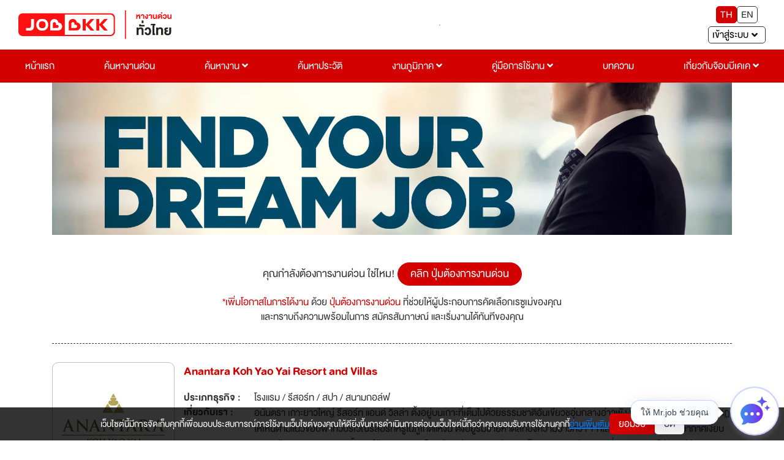

--- FILE ---
content_type: text/html; charset=utf-8
request_url: https://www.jobbkk.com/jobs/profileurgent/217028
body_size: 21639
content:
    <!DOCTYPE html>
<html lang="th">
<head>
    <meta charset="utf-8">
    <!-- <meta http-equiv="content-language" content="th" /> -->
    <meta http-equiv="X-UA-Compatible" content="IE=edge,chrome=1"/>
    <meta name="viewport" content="width=device-width, initial-scale=1">

    
    <meta name="csrf-token" content="faf6af732bf00459667b881cf621d89fda3bb0befc31464730bdfdc9b3e824e1">

    
<meta name="author" content="เว็บไซต์หางานยอดนิยมอันดับ 1 JOBBKK.COM" />
<meta name="robots" content="index, follow" />
<meta name="revisit-after" content="1 days" />
<title>หางาน สมัครงานจาก Anantara Koh Yao Yai Resort and Villas อัปเดตใหม่ทุกวัน | Jobbkk</title>
    <meta name="keywords" content="งาน,หางาน,สมัครงาน,Anantara Koh Yao Yai Resort and Villas" />
<meta name="description" content="หางาน สมัครงาน Anantara Koh Yao Yai Resort and Villas อนันตรา เกาะยาวใหญ่ รีสอร์ท แอนด์ วิลล่า ตั้งอยู่บนเกาะที่เต็มไปด้วยธรรมชาติอันเขียวชอุ่มกลางอ่าวพังงา ซึ่งมีเกาะแก่งหินปูนปรากฏให้เห็นตามแนวขอบฟ้าทั่วบริเวณรีสอร์ทหรูในภูเก็ตแห่งนี้ ตั้งอยู่ริมชายหาดสีทองความยาวกว่า 1 กิโลเมตร ท่ามกลางบรรยากาศเงียบสงบ กว้างขวาง และหรูหราขั้นสุด ใช้เวลาเดินทางโดยเรือ เพียง 45 นาทีจากภูเก็ตและ 20 นาทีจากกระบี่

เพลิดเพลินไปกับวิถีชีวิตบนเกาะในระหว่างที่คุณปั่นจักรยานผ่านสวนมะพร้าวไปยังหมู่บ้านชาวประมงพื้นบ้าน ตื่นตากับเหล่าบรรดานกเงือกพื้นเมืองที่แวะมาทักทายเป็นครั้งคราว พร้อมลงดำน้ำตื้นท่ามกลางผืนน้ำใสบริสุทธิ์ ออกไปจัดปาร์ตี้บาร์บีคิวริมชายหาด และจิบค็อกเทลพลางชมวิวพระอาทิตย์ตกดิน
" />
<link rel="canonical" href="https://www.jobbkk.com/jobs/profileurgent/217028" />
<link rel="profile" href="https://gmpg.org/xfn/11" />
<link rel="author" href="https://plus.google.com/+Jobbkkdotcom" />
<link rel="publisher" href="https://plus.google.com/+Jobbkkdotcom" />
<link rel="shortcut icon" href="https://www.jobbkk.com/assets/template/jobbkk/theme03/images/favicon/favicon.ico?v=1769151413" type="image/x-icon" />
<meta property="og:type" content="website" />
<meta property="og:title" content="หางาน สมัครงานจาก Anantara Koh Yao Yai Resort and Villas อัปเดตใหม่ทุกวัน | Jobbkk" />
<meta property="og:description" content="งาน,หางาน,สมัครงาน,Anantara Koh Yao Yai Resort and Villas" />
<meta property="og:url" content="https://www.jobbkk.com/jobs/profileurgent/217028" />
<meta property="og:site_name" content="JOBBKK.COM" />
<meta property="og:locale" content="th_TH" />
<meta property="og:image"  content="https://www.jobbkk.com/og_image.png" />
<meta property="og:image:secure_url"  content="https://www.jobbkk.com/og_image.png" />
<meta property="fb:app_id" content="1726869034523603" />
<meta property="fb:admins" content="100007838533711"/>
<meta property="fb:pages" content="138460342856363" />
    
<!-- optionally increase loading priority -->
<link rel="stylesheet" type="text/css" href="https://www.jobbkk.com/assets/template/jobbkk/theme03/css/bootstrap-reboot.min.css">
<link rel="stylesheet" type="text/css" href="https://www.jobbkk.com/assets/template/jobbkk/theme03/css/bootstrap.min.css">
<link rel="stylesheet" type="text/css" href="https://www.jobbkk.com/assets/template/jobbkk/theme03/css/sweetalert2.min.css">
<link rel="stylesheet" type="text/css" href="https://www.jobbkk.com/assets/template/jobbkk/theme03/css/topbar.css?ver=1769151413">
<link rel="stylesheet" type="text/css" href="https://www.jobbkk.com/assets/template/jobbkk/theme03/css/footer.css?ver=1769151413">
<link rel="stylesheet" type="text/css" href="https://www.jobbkk.com/assets/template/jobbkk/theme03/css/topbarJobSeeker.css">
<link rel="stylesheet" type="text/css" href="https://www.jobbkk.com/assets/template/jobbkk/theme03/css/topbarBusiness.css?ver=1769151413">
<link rel="stylesheet" type="text/css" href="https://www.jobbkk.com/assets/template/jobbkk/theme03/css/main.css?ver=1769151413">
<link rel="stylesheet" type="text/css" href="https://www.jobbkk.com/assets/template/jobbkk/theme03/css/all.min.css">
<link rel="stylesheet" type="text/css" href="https://www.jobbkk.com/assets/template/jobbkk/theme03/css/animations.css">
<link rel="stylesheet" type="text/css" href="https://www.jobbkk.com/assets/template/jobbkk/theme03/css/animate.min.css">
<link rel="stylesheet" type="text/css" href="https://www.jobbkk.com/assets/template/jobbkk/theme03/css/policy_new.css">
<link rel="stylesheet" type="text/css" href="https://www.jobbkk.com/assets/template/jobbkk/theme03/css/searchWork.css">
<link rel="stylesheet" type="text/css" href="https://www.jobbkk.com/assets/template/jobbkk/theme03/css/e_book.css">
<link rel="stylesheet" type="text/css" href="https://www.jobbkk.com/assets/template/jobbkk/theme03/css/ewe_promote.css">

<style>
    body *:is(h1, h2, h3, h4, h5, h6) {
        font-weight: 500 !important;
    }
    .flexNav a.theFirst {
        display: block !important;
    }
</style>

<script type="text/javascript" src="https://www.jobbkk.com/assets/template/jobbkk/theme03/js/jquery-3.5.1.min.js"></script>
    <!-- Tiktok Pixel Code -->
    <!-- <script>
    !function (w, d, t) {
      w.TiktokAnalyticsObject=t;var ttq=w[t]=w[t]||[];ttq.methods=["page","track","identify","instances","debug","on","off","once","ready","alias","group","enableCookie","disableCookie"],ttq.setAndDefer=function(t,e){t[e]=function(){t.push([e].concat(Array.prototype.slice.call(arguments,0)))}};for(var i=0;i<ttq.methods.length;i++)ttq.setAndDefer(ttq,ttq.methods[i]);ttq.instance=function(t){for(var e=ttq._i[t]||[],n=0;n<ttq.methods.length;n++)ttq.setAndDefer(e,ttq.methods[n]);return e},ttq.load=function(e,n){var i="https://analytics.tiktok.com/i18n/pixel/events.js";ttq._i=ttq._i||{},ttq._i[e]=[],ttq._i[e]._u=i,ttq._t=ttq._t||{},ttq._t[e]=+new Date,ttq._o=ttq._o||{},ttq._o[e]=n||{};var o=document.createElement("script");o.type="text/javascript",o.async=!0,o.src=i+"?sdkid="+e+"&lib="+t;var a=document.getElementsByTagName("script")[0];a.parentNode.insertBefore(o,a)};
    
      ttq.load('CMBTAABC77UFIL1R1P8G');
      ttq.page();
    }(window, document, 'ttq');
    </script> -->
    <!-- END Tiktok Pixel Code -->    
<!-- google analytic -->
        <script async src="https://www.jobbkk.com/assets/global/js/analytic.inc.js?ver=0"></script>
    <!-- End google analytic -->
    
    <!-- Global site tag (gtag.js) - Google Analytics -->
    <script async src="https://www.googletagmanager.com/gtag/js?id=UA-33975780-1"></script>
    <script>
        window.dataLayer = window.dataLayer || [];
        function gtag(){dataLayer.push(arguments);}
        gtag('js', new Date());

        gtag('config', 'UA-33975780-1');
    </script>
    
    <script async src="https://www.googletagmanager.com/gtag/js?id=G-G7YJMQ0ZG4"></script>
    <script>
    window.dataLayer = window.dataLayer || [];
    function gtag(){dataLayer.push(arguments);}
    gtag('js', new Date());

    gtag('config', 'G-G7YJMQ0ZG4');
    </script>

    <!-- Google Tag Manager -->
    <script>(function(w,d,s,l,i){w[l]=w[l]||[];w[l].push({'gtm.start':
    new Date().getTime(),event:'gtm.js'});var f=d.getElementsByTagName(s)[0],
    j=d.createElement(s),dl=l!='dataLayer'?'&l='+l:'';j.async=true;
    j.src='https://www.googletagmanager.com/gtm.js?id='+i+dl;f.parentNode.insertBefore(j,f);
    })(window,document,'script','dataLayer','GTM-P5PZQH');</script>
    <!-- End Google Tag Manager -->

    <script type="text/javascript"> 
        (function(c,l,a,r,i,t,y){ 
            c[a]=c[a]||function(){(c[a].q=c[a].q||[]).push(arguments)}; 
            t=l.createElement(r);t.async=1;t.src="https://www.clarity.ms/tag/"+i; 
            y=l.getElementsByTagName(r)[0];y.parentNode.insertBefore(t,y); 
        })(window, document, "clarity", "script", "c4d363apya"); 
    </script>
    
    <!-- Start of  Zendesk Widget script -->
    <script>
    // สร้างตัวแปร global ที่จะใช้ใน chat-widget-js.js
    var chat_name = "";
    var chat_email = "";
    var chat_user_id = "";
    var chat_user_type = "";
    
    // กำหนด URL ของ JS ตาม hostname ในฝั่ง JavaScript
    var hostname = window.location.hostname;
    var js_url = '';
    if (hostname === 'www.jobbkk.com' || hostname === 'jobbkk.com') {
        js_url = 'https://apichat.jobbkk.com/static/js/chat-widget.js?ver=9.2';
    } else if (hostname === 'developers.jobbkk.com') {
        js_url = 'https://apichatdev.jobbkk.com/static/js/chat-widget.js?ver=9.2';
    }
    // โหลดไฟล์ JS ตามที่กำหนด
    var script = document.createElement('script');
    script.src = js_url;
    document.head.appendChild(script);
</script>            <!-- <script id="ze-snippet" async src="https://static.zdassets.com/ekr/snippet.js?key=5d8ef137-7f11-4712-9411-132599d475ca"></script> -->
                <!-- End of  Zendesk Widget script -->

    <!-- HTML5 shim and Respond.js for IE8 support of HTML5 elements and media queries -->
    <!-- WARNING: Respond.js doesn't work if you view the page via file:// -->
    <!--[if lt IE 9]>
    <script src="https://oss.maxcdn.com/html5shiv/3.7.3/html5shiv.min.js"></script>
    <script src="https://oss.maxcdn.com/respond/1.4.2/respond.min.js"></script>
    <![endif]-->

    <!-- css page -->
    <!-- <link rel="stylesheet" href="https://www.jobbkk.com/assets/template/jobbkk/theme03/assets/css/bootstrap.min.css">
<link rel="stylesheet" href="https://www.jobbkk.com/assets/template/jobbkk/theme03/assets/css/all.min.css">
<link rel="stylesheet" href="https://www.jobbkk.com/assets/template/jobbkk/theme03/assets/css/animations.css">
<link rel="stylesheet" href="https://www.jobbkk.com/assets/template/jobbkk/theme03/assets/css/animate.min.css">
<link rel="stylesheet" href="https://www.jobbkk.com/assets/template/jobbkk/theme03/assets/css/main.css">
<link rel="stylesheet" href="https://www.jobbkk.com/assets/template/jobbkk/theme03/assets/css/topbar.css">
<link rel="stylesheet" href="https://www.jobbkk.com/assets/template/jobbkk/theme03/assets/css/footer.css">
<link rel="stylesheet" href="https://www.jobbkk.com/assets/template/jobbkk/theme03/assets/css/topbarJobSeeker.css">
<link rel="stylesheet" href="https://www.jobbkk.com/assets/template/jobbkk/theme03/assets/css/topbarBusiness.css"> -->
<link rel="stylesheet" type="text/css" href="https://www.jobbkk.com/assets/template/jobbkk/theme03/css/premiumCompanyProfile.css"> 

<link rel="stylesheet" type="text/css" href="https://www.jobbkk.com/assets/template/jobbkk/theme03/css/modal.css">
<link rel="stylesheet" type="text/css" href="https://www.jobbkk.com/assets/template/jobbkk/theme03/css/button.css">

<!-- สำหรับ designer  programmer ไม่ต้องใช้ ไฟล์นี้ -->
<!-- <link rel="stylesheet" href="https://www.jobbkk.com/assets/template/jobbkk/theme03/assets/css/aboutLogin/userNoLogin.css"> 
<link rel="stylesheet" href="https://www.jobbkk.com/assets/template/jobbkk/theme03/assets/css/aboutLogin/businessLogin.css"> 
<link rel="stylesheet" href="https://www.jobbkk.com/assets/template/jobbkk/theme03/assets/css/aboutLogin/noShowEnterSystem.css"> -->

<style>
    .flexAce .hidden {
        display: -webkit-box;
        overflow: hidden;
        -webkit-line-clamp: 3;
        -webkit-box-orient: vertical;
        transition: all 0.5s ease-in-out;
    }

    .flexAce .show {
        display: block;
        overflow: inherit;
        -webkit-line-clamp: inherit;
        -webkit-box-orient: inherit;
    }

    .readMoreAbout {
        border: none;
        background: transparent;
        text-decoration: underline;
        font-size: clamp(2rem, 2.5vw, 2.2rem);
    }
    .handicapped{ margin-left: 5px;}
    .handicapped img{ max-width: 15px;}
    .readLess {
        border: none;
        background: transparent;
        text-decoration: underline;
        font-size: clamp(2rem, 2.5vw, 2.2rem);
    }
    .background-profile-company{
        background: linear-gradient(to bottom, #E6E6E6, #F2F2F2);
        padding:10px;
        display: flex;
        justify-content: center;
        align-items: center;
        width: 178px;
        height: 178px;
    }
    .text-company{
        color: #333333;
        font-weight: bold;
        font-size: 24px;
        text-align: center;
        flex: 1;
        display: -webkit-box;
        -webkit-line-clamp: 4;
        -webkit-box-orient: vertical;
        overflow: hidden;
        text-overflow: ellipsis;
        word-break: break-word;
    }
    @media(max-width: 321px) {
        .background-profile-company{
            width: 268px;
            height: 268px;
        }
    }

    .ellipsis-option {
        text-overflow: ellipsis;
        white-space: nowrap;
        overflow: hidden;
        width: 100%;
        display: inline-block;
    }

</style>    <!-- end css page -->

    <!-- <script type="text/javascript" src="https://www.jobbkk.com/assets/template/jobbkk/theme03/js/jquery-1.11.0.min.js"></script>
    <script type="text/javascript" src="https://www.jobbkk.com/assets/template/jobbkk/theme03/js/bootstrap.min.js"></script> -->
    <!-- FB Audience for JOBBKK 20140731-->
    <!-- <script>
        !function(f,b,e,v,n,t,s){if(f.fbq)return;n=f.fbq=function(){n.callMethod?
            n.callMethod.apply(n,arguments):n.queue.push(arguments)};if(!f._fbq)f._fbq=n;
            n.push=n;n.loaded=!0;n.version='2.0';n.queue=[];t=b.createElement(e);t.type="edgemesh/beforeInteractive";t.async=!0;
            t.src=v;s=b.getElementsByTagName(e)[0];s.parentNode.insertBefore(t,s)}(window,
            document,'script','//connect.facebook.net/en_US/fbevents.js');

        fbq('init', '995962860477499');
        fbq('track', "PageView");
        fbq('track', 'ViewContent');
        fbq('track', 'Search');
    </script>
    <noscript><img height="1" width="1" style="display:none" src="https://www.facebook.com/tr?id=995962860477499&ev=PageView&noscript=1" /></noscript> -->

    <script type="text/javascript">
        /* <![CDATA[ */
        var google_conversion_id = 1000931039;
        var google_custom_params = window.google_tag_params;
        var google_remarketing_only = true;
        /* ]]> */
    </script>
    <script type="text/javascript" async src="//www.googleadservices.com/pagead/conversion.js">
    </script>
    <noscript>
        <div style="display:inline;">
            <img height="1" width="1" style="border-style:none;" alt="" src="//googleads.g.doubleclick.net/pagead/viewthroughconversion/1000931039/?guid=ON&amp;script=0"/>
        </div>
    </noscript>
    <!-- End FB Audience for JOBBKK -->
    <!-- HTML5 shim and Respond.js for IE8 support of HTML5 elements and media queries -->
    <!-- WARNING: Respond.js doesn't work if you view the page via file:// -->
    <!--[if lt IE 9]>
    <script src="https://www.jobbkk.com/assets/libraries/html5shiv/3.7.2/html5shiv.min.js"></script>
    <script src="https://www.jobbkk.com/assets/libraries/respond/1.4.2/respond.min.js" ></script>
    <![endif]-->
    <!-- <script type="text/javascript"> //<![CDATA[
    var tlJsHost = ((window.location.protocol == "https:") ? "https://secure.comodo.com/" : "http://www.trustlogo.com/");
    document.write(unescape("%3Cscript src='" + tlJsHost + "trustlogo/javascript/trustlogo.js' type='text/javascript'%3E%3C/script%3E"));
    //]]>
    </script> -->
    <!-- Facebook Pixel Code -->
    <!-- <script>
        !function(f,b,e,v,n,t,s)
            {if(f.fbq)return;n=f.fbq=function(){n.callMethod?
            n.callMethod.apply(n,arguments):n.queue.push(arguments)};
            if(!f._fbq)f._fbq=n;n.push=n;n.loaded=!0;n.version='2.0';
            n.queue=[];t=b.createElement(e);t.type="edgemesh/beforeInteractive";t.async=!0;
            t.src=v;s=b.getElementsByTagName(e)[0];
            s.parentNode.insertBefore(t,s)}(window,document,'script','https://connect.facebook.net/en_US/fbevents.js');
            fbq('init', '214898340357859'); 
            fbq('track', 'PageView');
    </script>
    <noscript>
            <img height="1" width="1" src="https://www.facebook.com/tr?id=214898340357859&ev=PageView&noscript=1"/>
    </noscript> -->
    <!-- End Facebook Pixel Code -->

    <!-- LINE Tag Base Code -->
    <!-- Do Not Modify -->
    <!-- <script>
        (function(g,d,o){
        g._ltq=g._ltq||[];g._lt=g._lt||function(){g._ltq.push(arguments)};
        var h=location.protocol==='https:'?'https://d.line-scdn.net':'http://d.line-cdn.net';
        var s=d.createElement('script');s.async=1;
        s.src=o||h+'/n/line_tag/public/release/v1/lt.js';
        var t=d.getElementsByTagName('script')[0];t.parentNode.insertBefore(s,t);
            })(window, document);
        _lt('init', {
        customerType: 'account',
        tagId: '9dbb6f4f-70a0-4942-924b-72b2e4886b9d'
        });
        _lt('send', 'pv', ['9dbb6f4f-70a0-4942-924b-72b2e4886b9d']);
    </script>
    <noscript>
        <img height="1" width="1" style="display:none"
            src="https://tr.line.me/tag.gif?c_t=lap&t_id=9dbb6f4f-70a0-4942-924b-72b2e4886b9d&e=pv&noscript=1" />
    </noscript> -->
    <!-- End LINE Tag Base Code -->
    <!-- <script>
        _lt('send', 'cv', {
        type: 'Conversion'
        },['9dbb6f4f-70a0-4942-924b-72b2e4886b9d']);
    </script> -->

    <!-- start Mixpanel -->
    <script type="text/javascript">
        (function(e,a){if(!a.__SV){var b=window;try{var c,l,i,j=b.location,g=j.hash;c=function(a,b){return(l=a.match(RegExp(b+"=([^&]*)")))?l[1]:null};g&&c(g,"state")&&(i=JSON.parse(decodeURIComponent(c(g,"state"))),"mpeditor"===i.action&&(b.sessionStorage.setItem("_mpcehash",g),history.replaceState(i.desiredHash||"",e.title,j.pathname+j.search)))}catch(m){}var k,h;window.mixpanel=a;a._i=[];a.init=function(b,c,f){function e(b,a){var c=a.split(".");2==c.length&&(b=b[c[0]],a=c[1]);b[a]=function(){b.push([a].concat(Array.prototype.slice.call(arguments,
            0)))}}var d=a;"undefined"!==typeof f?d=a[f]=[]:f="mixpanel";d.people=d.people||[];d.toString=function(b){var a="mixpanel";"mixpanel"!==f&&(a+="."+f);b||(a+=" (stub)");return a};d.people.toString=function(){return d.toString(1)+".people (stub)"};k="disable time_event track track_pageview track_links track_forms register register_once alias unregister identify name_tag set_config reset people.set people.set_once people.unset people.increment people.append people.union people.track_charge people.clear_charges people.delete_user".split(" ");
            for(h=0;h<k.length;h++)e(d,k[h]);a._i.push([b,c,f])};a.__SV=1.2;b=e.createElement("script");b.type="edgemesh/beforeInteractive";b.async=!0;b.src="https://www.jobbkk.com/assets/global/js/mixpanel-2-latest.min.js";c=e.getElementsByTagName("script")[0];c.parentNode.insertBefore(b,c)}})(document,window.mixpanel||[]);
        mixpanel.init("a527a8a865c0d5266466ac986a46af60");
    </script>
    <!-- end Mixpanel -->
<!--    <div id="truehits_div" style="display:none;"></div>-->
<!--    <script type="text/javascript">-->
<!--        (function() {-->
<!--            var ga1 = document.createElement('script'); ga1.type = 'text/javascript';-->
<!--            ga1.async = true;-->
<!--            ga1.src = "//lvs.truehits.in.th/dataa/i0014705.js";-->
<!--            var s = document.getElementsByTagName('script')[0]; s.parentNode.insertBefore(ga1, s);-->
<!--        })();-->
<!--    </script>-->
    <!-- Google Tag Manager -->
    <script>(function(w,d,s,l,i){w[l]=w[l]||[];w[l].push({'gtm.start':
                new Date().getTime(),event:'gtm.js'});var f=d.getElementsByTagName(s)[0],
            j=d.createElement(s),dl=l!='dataLayer'?'&l='+l:'';j.async=true;j.src=
            'https://www.googletagmanager.com/gtm.js?id='+i+dl;f.parentNode.insertBefore(j,f);
        })(window,document,'script','dataLayer','GTM-P5PZQH');</script>
    <!-- End Google Tag Manager -->

</head>
<body>

<!-- tag body -->
<!-- Google Tag Manager (noscript) -->
<noscript><iframe src="https://www.googletagmanager.com/ns.html?id=GTM-P5PZQH"
height="0" width="0" style="display:none;visibility:hidden"></iframe></noscript>
<!-- End Google Tag Manager (noscript) -->

    <!-- <script type="text/javascript" src="http://hits.truehits.in.th/clickmap/clickmap.js"></script>
    <script type="text/javascript">
    clickMapSite = 'i0014705';
    </script> -->

    <!-- Meta Facebook Pixel Code -->
    <!-- <script>
        !function(f,b,e,v,n,t,s)
        {if(f.fbq)return;n=f.fbq=function(){n.callMethod?
        n.callMethod.apply(n,arguments):n.queue.push(arguments)};
        if(!f._fbq)f._fbq=n;n.push=n;n.loaded=!0;n.version='2.0';
        n.queue=[];t=b.createElement(e);t.async=!0;
        t.src=v;s=b.getElementsByTagName(e)[0];
        s.parentNode.insertBefore(t,s)}(window, document,'script',
        'https://connect.facebook.net/en_US/fbevents.js');
        fbq('init', '770574854910850');
        fbq('track', 'PageView');
    </script>
    <noscript><img height="1" width="1" style="display:none"
        src="https://www.facebook.com/tr?id=770574854910850&ev=PageView&noscript=1" />
    </noscript> -->
    <!-- End Facebook Meta Pixel Code -->

<div class="jobbkk-news-sp">
    <!-- Revive Adserver Javascript Tag - Generated with Revive Adserver v4.1.3 -->
    <script type='text/javascript'><!--//<![CDATA[
        document.MAX_ct0 = unescape('INSERT_ENCODED_CLICKURL_HERE');

        var m3_u = (location.protocol=='https:'?'https://c2b.jobbkk.com/www/delivery/ajs.php':'http://c2b.jobbkk.com/www/delivery/ajs.php');
        var m3_r = Math.floor(Math.random()*99999999999);
        if (!document.MAX_used) document.MAX_used = ',';
        document.write ("<scr"+"ipt type='text/javascript' src='"+m3_u);
        document.write ("?zoneid=69&amp;block=1");
        document.write ('&amp;cb=' + m3_r);
        if (document.MAX_used != ',') document.write ("&amp;exclude=" + document.MAX_used);
        document.write (document.charset ? '&amp;charset='+document.charset : (document.characterSet ? '&amp;charset='+document.characterSet : ''));
        document.write ("&amp;loc=" + escape(window.location));
        if (document.referrer) document.write ("&amp;referer=" + escape(document.referrer));
        if (document.context) document.write ("&context=" + escape(document.context));
        if ((typeof(document.MAX_ct0) != 'undefined') && (document.MAX_ct0.substring(0,4) == 'http')) {
            document.write ("&amp;ct0=" + escape(document.MAX_ct0));
        }
        if (document.mmm_fo) document.write ("&amp;mmm_fo=1");
        document.write ("'><\/scr"+"ipt>");
        //]]>--></script><noscript><a href='http://c2b.jobbkk.com/www/delivery/ck.php?n=a90f8dfd&amp;cb=INSERT_RANDOM_NUMBER_HERE' target='_blank'><img src='http://c2b.jobbkk.com/www/delivery/avw.php?zoneid=69&amp;cb=INSERT_RANDOM_NUMBER_HERE&amp;n=a90f8dfd&amp;ct0=INSERT_ENCODED_CLICKURL_HERE' border='0' alt='' /></a></noscript>

</div>
<!-- head -->
<article class="bgTopbar calC py-3 px-5 hidden-print">
    <section class="flexTop">
        <div class="fixBg"></div>
        <!-- ปุ่มแฮมเบอเกอ -->
        <button type="button" class="btn slide-menu-control " data-target="test-menu-left" data-action="toggle">
            <i class="fas fa-bars"></i>
        </button>
        <!-- end ปุ่มแฮมเบอเกอ -->

        <!-- logo jobbkk -->
        <figure class="mr-2 logo">
            <a href="https://www.jobbkk.com/home"><img src="https://www.jobbkk.com/assets/template/jobbkk/theme03/images/logo-jobbkk.svg?v=1769151413" alt="logo" style="width:100%;"></a>
        </figure>
        <!-- end logo jobbkk -->

        <!-- banner topPage PC -->
        <figure class="borderStyle banner mr-2">
            
<!-- Revive Adserver Javascript Tag - Generated with Revive Adserver v5.0.5 -->
<script type='text/javascript'><!--//<![CDATA[
   var m3_u = (location.protocol=='https:'?'https://c2b.jobbkk.com/www/delivery/ajs.php':'http://c2b.jobbkk.com/www/delivery/ajs.php');
   var m3_r = Math.floor(Math.random()*99999999999);
   if (!document.MAX_used) document.MAX_used = ',';
   document.write ("<scr"+"ipt type='text/javascript' src='"+m3_u);
   document.write ("?zoneid=139");
   document.write ('&amp;cb=' + m3_r);
   if (document.MAX_used != ',') document.write ("&amp;exclude=" + document.MAX_used);
   document.write (document.charset ? '&amp;charset='+document.charset : (document.characterSet ? '&amp;charset='+document.characterSet : ''));
   document.write ("&amp;loc=" + escape(window.location));
   if (document.referrer) document.write ("&amp;referer=" + escape(document.referrer));
   if (document.context) document.write ("&context=" + escape(document.context));
   if (document.mmm_fo) document.write ("&amp;mmm_fo=1");
   document.write ("'><\/scr"+"ipt>");
//]]>--></script><noscript><a href='http://c2b.jobbkk.com/www/delivery/ck.php?n=a897fda4&amp;cb=INSERT_RANDOM_NUMBER_HERE' target='_blank'><img src='http://c2b.jobbkk.com/www/delivery/avw.php?zoneid=139&amp;cb=INSERT_RANDOM_NUMBER_HERE&amp;n=a897fda4' border='0' alt='' /></a></noscript>
        </figure>
        <!-- end banner topPage PC -->

        <!-- ภาษา -->
        <section class="flexLangEnter ">
            <div class="flexLang mb-2">
                <button type="button" class="active" onclick="window.location.href='https://www.jobbkk.com/global/language/change_lang/th/https%3A%2F%2Fwww.jobbkk.com%2Fjobs%2Fprofileurgent%2F217028';">TH</button>
                <button type="button" class="" onclick="window.location.href='https://www.jobbkk.com/global/language/change_lang/en/https%3A%2F%2Fwww.jobbkk.com%2Fjobs%2Fprofileurgent%2F217028';">EN</button>
            </div>
            <!-- end ภาษา -->

            <!-- เข้าสู่ระบบ -->
            <!-- เข้าสู่ระบบ -->
<div class="dropdown enterSystem">
    <input type="hidden" id="url" value="jobs/profileurgent/217028">
    <button class="dropdown-toggle dropdownToggle clWhite fontText" type="button"
        id="dropdownMenuButton" data-toggle="dropdown" aria-haspopup="true" aria-expanded="false">
        <span class="mr-2">เข้าสู่ระบบ</span> <i class="fas fa-angle-down"></i>
    </button>

    <div class="dropdown-menu dropdownMenu dropdown-menu-right" aria-labelledby="dropdownMenuButton" style="min-width: 15rem">
        <a class="dropdown-item dropdownItem" href="https://www.jobbkk.com/login/resume_login">ผู้สมัครงาน</a>
        <a class="dropdown-item dropdownItem" href="https://www.jobbkk.com/login/employer_login">ผู้ประกอบการ</a>
        <a class="dropdown-item dropdownItem" href="https://www.jobbkk.com/login/register">สมัครสมาชิก</a>
    </div>
</div>
<!-- end เข้าสู่ระบบ -->            <!-- end เข้าสู่ระบบ -->

        </section>
    </section>
</article>
<!-- end head -->


    <!-- pc -->
    <section class="flexNav calC">
        <div><a href="https://www.jobbkk.com/home" class="theFirst">หน้าแรก</a></div>
        <div><a href="https://www.jobbkk.com/jobs/urgent" class="theFirst">ค้นหางานด่วน</a></div>
        <div class="dropdown dropdownHover dropdownCl">
            <a href="https://www.jobbkk.com/jobs/lists" class="dropdownHead theFirst" aria-haspopup="true" aria-expanded="false">ค้นหางาน <i class="fas fa-angle-down"></i></a>

            <div class="dropdown-menu dropdownHeadDown">
                <a class="dropdown-item dropdownItem" href="https://www.jobbkk.com/jobs/lists/1/หางาน,ทั้งหมด,กรุงเทพมหานคร,ทั้งหมด.html?province_id=246&keyword_type=1">งานกรุงเทพปริมณฑล</a>
                <a class="dropdown-item dropdownItem" href="https://www.jobbkk.com/jobs/lists_industrial">งานนิคมอุตสาหกรรม</a>
                <a class="dropdown-item dropdownItem" href="https://www.jobbkk.com/jobs/hotel">งานโรงแรม</a>
                <a class="dropdown-item dropdownItem" href="https://www.jobbkk.com/jobs/lists/1/หางาน,ทั้งหมด,ทุกจังหวัด,ทั้งหมด.html?job_type=232&keyword_type=3">งานนักศึกษาฝึกงาน</a>
                <a class="dropdown-item dropdownItem" href="https://www.jobbkk.com/jobs/lists/1/หางาน,ทั้งหมด,ทุกจังหวัด,ทั้งหมด.html?job_type=7251&keyword_type=3">งานสหกิจศึกษา</a>
                <a class="dropdown-item dropdownItem" href="https://www.jobbkk.com/jobs/lists/1/หางาน,ทั้งหมด,ทุกจังหวัด,ทั้งหมด.html?other[]=4&keyword_type=1">งานสำหรับคนพิการ</a>
                <a class="dropdown-item dropdownItem" href="https://www.jobbkk.com/jobs/intern">Intern Connext</a>
                <a class="dropdown-item dropdownItem" href="https://www.jobbkk.com/findwork">findwork</a>
                <a class="dropdown-item dropdownItem" href="https://www.jobbkk.com/ewe">EWE Platform</a>
            </div>
        </div>
        <div><a href="https://www.jobbkk.com/resumes/lists" class="theFirst">ค้นหาประวัติ</a></div>
        <div class="dropdown dropdownHover dropdownCl">
            <a href="https://www.jobbkk.com/regional" class="dropdownHead theFirst" aria-haspopup="true" aria-expanded="false">งานภูมิภาค <i class="fas fa-angle-down"></i></a>

            <div class="dropdown-menu dropdownHeadDown">
                <a class="dropdown-item dropdownItem" href="https://www.jobbkk.com/regional/jobregion/central">งานภาคกลาง</a>
                <a class="dropdown-item dropdownItem" href="https://www.jobbkk.com/regional/jobregion/eastern">งานภาคตะวันออก</a>
                <a class="dropdown-item dropdownItem" href="https://www.jobbkk.com/regional/jobregion/northern">งานภาคเหนือ</a>
                <a class="dropdown-item dropdownItem" href="https://www.jobbkk.com/regional/jobregion/northeastern">งานภาคอีสาน</a>
                <a class="dropdown-item dropdownItem" href="https://www.jobbkk.com/regional/jobregion/southern">งานภาคใต้</a>
                <a class="dropdown-item dropdownItem" href="https://www.jobbkk.com/regional/jobregion/western">งานภาคตะวันตก</a>
            </div>
        </div>
        <!-- <div><a href="https://newjobber.jobbkk.com" class="theFirst">งานสหกิจ/พาร์ทไทม์</a></div> -->
        <div class="dropdown dropdownHover dropdownCl">
            <!-- <div class="badges">
                <p>NEW</p>
            </div> -->
            <a href="https://www.jobbkk.com/help/applicant" class="dropdownHead theFirst" aria-haspopup="true" aria-expanded="false">คู่มือการใช้งาน <i class="fas fa-angle-down"></i>
            </a>
            <div class="dropdown-menu dropdownHeadDown">
                <a class="dropdown-item dropdownItem" href="https://www.jobbkk.com/help/company">ผู้ประกอบการ</a>
                <a class="dropdown-item dropdownItem" href="https://www.jobbkk.com/help/applicant">ผู้สมัครงาน</a>
                <!-- <a class="dropdown-item dropdownItem" href="${path}">HR Buddy</a>
                <a class="dropdown-item dropdownItem" href="${path}">คู่มือการใช้งาน</a> -->
            </div>
        </div>
        <div class="dropdown dropdownHover dropdownCl">
            <a href="https://www.jobbkk.com/variety/lists/jobtips" class="dropdownHead theFirst" aria-haspopup="true" aria-expanded="false">บทความ </a>

            <!-- <div class="dropdown-menu dropdownHeadDown">
                <a class="dropdown-item dropdownItem" href="https://www.jobbkk.com/variety/lists/jobtips">คลังความรู้</a>
                <a class="dropdown-item dropdownItem" href="https://www.jobbkk.com/variety/lists/news">ข่าวน่าสนใจ</a>
                <a class="dropdown-item dropdownItem" href="https://www.jobbkk.com/variety/lists/activity">กิจกรรม JOBBKK</a>
                <a class="dropdown-item dropdownItem" href="https://www.jobbkk.com/variety/lists/upskill">กิจกรรม Up Skill</a>
                <a class="dropdown-item dropdownItem" href="https://www.jobbkk.com/variety/lists/inspired">บุคคลแรงบัลดาลใจ</a>
                <a class="dropdown-item dropdownItem" href="https://www.jobbkk.com/variety/lists/hrsociety">HR Society</a>
                <a class="dropdown-item dropdownItem" href="https://www.jobbkk.com/variety/lists/clips">VDO</a> -->
                <!-- <div class="dropdown dropright dropdownCl">
                    <a class="dropdownHead dropdown-item" href="#" data-toggle="dropdown" aria-haspopup="true" aria-expanded="false">วาไรตี้ <i class="fas fa-chevron-right iconAB"></i></a>

                    <div class="dropdown-menu dropdownHeadDown">
                        <a class="dropdown-item dropdownItem" href="https://www.jobbkk.com/variety/lists/news">ข่าวน่าสนใจ</a>
                        <a class="dropdown-item dropdownItem" href="https://www.jobbkk.com/variety/lists/activity">กิจกรรม JOBBKK</a>
                        <a class="dropdown-item dropdownItem" href="https://www.jobbkk.com/variety/lists/jobtips">คลังความรู้</a>
                        <a class="dropdown-item dropdownItem" href="https://www.jobbkk.com/variety/lists/style_worker">Lifestyle</a>
                        <a class="dropdown-item dropdownItem" href="https://www.jobbkk.com/variety/lists/jobchuanjia">จ๊อบ ชวนเจี๊ยะ</a>
                        <a class="dropdown-item dropdownItem" href="https://www.jobbkk.com/variety/lists/clips">VDO</a>
                    </div>
                </div>
                <div class="dropdown dropright dropdownCl">
                    <a class="dropdownHead dropdown-item" href="#" data-toggle="dropdown" aria-haspopup="true" aria-expanded="false">E-Book <i class="fas fa-chevron-right iconAB"></i></a>

                    <div class="dropdown-menu dropdownHeadDown">
                        <a class="dropdown-item dropdownItem" href="https://www.jobbkk.com/variety/e_book">HR Future</a>
                    </div>
                </div> -->
            <!-- </div> -->
        </div>
        <div class="dropdown dropdownHover dropdownCl">
            <a href="#" class="dropdownHead theFirst" data-toggle="dropdown" aria-haspopup="true" aria-expanded="false">เกี่ยวกับจ๊อบบีเคเค <i class="fas fa-angle-down"></i></a>

            <div class="dropdown-menu dropdownHeadDown">
                <!-- <a class="dropdown-item dropdownItem" href="https://newjobber.jobbkk.com/">งานสหกิจ/พาร์ทไทม์</a> -->
                <a class="dropdown-item dropdownItem" href="https://www.jobbkk.com/variety/news">ข่าวและกิจกรรม</a>
                <a class="dropdown-item dropdownItem" href="https://www.jobbkk.com/contactus">ติดต่อเรา</a>
                <!-- <a class="dropdown-item dropdownItem" href="https://www.jobbkk.com/jobbkk/microsite/jobs/lists">ร่วมงานกับเรา</a> -->
                <a class="dropdown-item dropdownItem" href="https://www.jobbkk.com/help/applicant">Help Center</a>
                <a class="dropdown-item dropdownItem" href="https://www.jobbkk.com/orders/shopping/package_urgent">อัตราค่าโฆษณา</a>
                <a class="dropdown-item dropdownItem" href="https://www.jobbkk.com/employer/payment">วิธีการชำระเงิน</a>
            </div>
        </div>
    </section>

        <!-- end pc -->

    <!-- Model Popup -->
<!-- END Model Popup -->
<!-- Model Link Footer -->
<!-- modal link line -->
<section>
    <div class="modal fade modal-position-line" id="modal-link-line" tabindex="-1" role="dialog" aria-labelledby="modalLinkfooter">

        <div class="modal-dialog" role="document" style="display: flex;
        justify-content: center;
        align-items: center;
        ">
            <div class="modal-content modal-background-line">
                <div class="modal-header custom-modal-header-line" style="padding: 0 !important; border-bottom: none !important; background: none !important;">
                    <button type="button" class="close button-close-line" data-dismiss="modal" aria-label="Close">
                        <span aria-hidden="true">&times;</span>
                    </button>
                    <div class="custom-header-box-line" style="background-color: #39CD00"></div>
                    <div class="custom-header-box-line"></div>
                    <div class="custom-header-box-line"></div>
                </div>
                <div class="modal-body body-line">
                    <div class="box1-line">
                        <img class="boximageline" src="https://www.jobbkk.com/assets/template/jobbkk/theme03/images/social-line.png" alt="image-line">
                        <p>เลือกช่องทางติดต่อ</p>
                    </div>
                    <div class="box1-line">
                        <a style="text-decoration: none;" href="https://page.line.me/jobbkk.com">
                            <div class="rounded-box-black">
                                <div class="content">
                                    <img src="https://www.jobbkk.com/assets/template/jobbkk/theme03/images/icon-user-line-modal.png" alt="icon-user-line-modal" class="icon-user-line-modal">
                                    <p>ผู้สมัครงาน</p>
                                </div>
                            </div>
                        </a>
                        <a style="text-decoration: none;" href="https://page.line.me/jobbkkvip">
                            <div class="rounded-box-black">
                                <div class="content">
                                    <img src="https://www.jobbkk.com/assets/template/jobbkk/theme03/images/icon-building-line-modal.png" alt="icon-user-line-modal" class="icon-user-line-modal">
                                    <p>ผู้ประกอบการ</p>
                                </div>
                            </div>
                        </a>
                    </div>

                </div>

            </div>
        </div>

    </div>
</section><!-- END Link Footer -->
        <script type="text/javascript">

        var urlEmployerLogin 		= 'https://www.jobbkk.com/login/employer/dologin';
        var urlEmployerLoginEmail	= 'https://www.jobbkk.com/login/employer/dologin_email';
        var urlEmployerDashboard 	= 'https://www.jobbkk.com/employer/dashboard';
        var msgLoginEmployerPoup6 	= 'เข้าสู่ระบบ';
        var urlResumeVerify 		= 'https://www.jobbkk.com/login/resume/verify';
        var urlJobseekerDashboard 	= 'https://www.jobbkk.com/jobseeker';
        var msgLoginResumePoup6 	= 'เข้าสู่ระบบ';
        var urlCheckout 			= 'https://www.jobbkk.com/orders/shopping/checkout/completed';
        var urlcheckDisplayPopUp_KickUser  = 'https://www.jobbkk.com/login/employer/checkDisplayPopUp_KickUser';
        var urlclearCookie = 'https://www.jobbkk.com/login/employer/clearCookie/employer';
        var urlkickUser_v1 = 'https://www.jobbkk.com/login/employer/kickUser_v1/';
        var sess_username = '';
        var s_id = 'pcvato4n41kmte7bnmf8cjtdh2';
        var urlPolicy = 'https://www.jobbkk.com/policy/privacy_policy';
        var urlConfirm = 'https://www.jobbkk.com/policy/setCookie';
        
    </script>

    <!-- include tabbar policy -->
    <div id="policy"></div>
    
    <script type="text/javascript" src="https://www.jobbkk.com/assets/template/jobbkk/theme03/js/cookiePolicy.js"></script>
    <!-- <script type="text/javascript" src="https://www.jobbkk.com/assets/template/jobbkk/theme03/js/verify.js?ver=1"></script> -->

    <!-- set preload Zendesk -->
    <script type="text/javascript">
        window.zESettings = {
            webWidget: {
                chat: {
                    connectOnPageLoad: false
                }
            }
        };
    </script>

            <script type="text/javascript">
            localStorage.removeItem('edm_promote');
            localStorage.removeItem('company_login_id');
        </script>
    

<script>
    function fetchNotificationCount() {
        var com_id = null;
        if (com_id != null) {
            fetch("https://www.jobbkk.com/api/employer/request_count_noti")
            .then(response => response.json())
            .then(data => {
                var count = data.length > 0 ? data[0].count : 0;

                localStorage.setItem("notification_count", count);

                // console.log("count:", count);
            })
            .catch(error => console.error("Error fetching count:", error));
        }
    }

    fetchNotificationCount();
    setInterval(fetchNotificationCount, 120000);
</script>

    <!-- <div class="fixBg"></div> -->
<section class="container">
    <article class="row">
        <div class="col-12">
            <!-- topbar -->
            <article class="topbar">
                <!-- js/topbarBusiness.js -->
            </article>
            <!-- end topbar -->

            <!-- company profile -->
            <article>
                <!-- js/premiumCarousel.js -->
                <div div id="carouselExampleIndicators" class="carousel slide mb-5" data-ride="carousel">
                    <ol class="carousel-indicators">
                                            </ol>
                    <div class="carousel-inner">
                                                    <div class="carousel-item active">
                                <img src="https://www.jobbkk.com/assets/template/jobbkk/theme03/images/job-bkk.webp">
                            </div>
                                            </div>
                                    </div>
            </article>
            <!-- end carousel -->

            <section>
                <!-- check Resume Wizard -->
                                <!-- end check -->
                <!-- คุณกำลังต้องการงานด่วน -->
                                                            <div class="searchWorkPremium text-center">
                            <p class="fontSubHead">คุณกำลังต้องการงานด่วน ใช่ไหม!                                <button type="button" class="clRed urgentButton modalUrgent" onclick="getWindowpage_login()">คลิก ปุ่มต้องการงานด่วน</button>
                            </p>

                            <p><span class="textRed">*เพิ่มโอกาสในการได้งาน </span>ด้วย                                <span class="textRed">ปุ่มต้องการงานด่วน</span>
                                ที่ช่วยให้ผู้ประกอบการคัดเลือกเรซูเม่ของคุณ<br>และทราบถึงความพร้อมในการ สมัครสัมภาษณ์ และเริ่มงานได้ทันทีของคุณ                            </p>
                        </div>
                                        <!-- LineDash -->
                    <div class="lineDash"></div>
                    <!-- End LineDash -->
                                <!-- end คุณกำลังต้องการงานด่วน -->

                

                <!-- Company Overview -->
                <!-- <div class="flexOverView mb-5">
                    <h2 class="fontText headOverView">Company Overview</h2>
                    <section class="flexFloat">
                        <div class="flexView text-center">
                            <p class="fontSubHead iconView"><i class="fas fa-building"></i></p>
                            <p class="fontHead textRed">45</p>
                            <p class="fontSubText">Resume Applies</p>
                        </div>
                        <div class="flexView text-center">
                            <p class="fontSubHead iconView"><i class="fas fa-file"></i></p>
                            <p class="fontHead textRed">80791</p>
                            <p class="fontSubText">Company Views</p>
                        </div>
                    </section>
                </div> -->
                <!-- End Company Overview -->

                <!-- profile -->
                <div class="gridPremiumCompanyProfile">
                    <div class="logoPremiumCompanyProfile">
                                                            <figure>
                                    <img src="https://www.jobbkk.com/upload/employer/04/FC4/034FC4/images/217028.webp?v=1769151413" alt="Anantara Koh Yao Yai Resort and Villas" title="Anantara Koh Yao Yai Resort and Villas">
                                </figure>
                                                </div>

                    <div>
                        <!-- ถ้ามีค่า company_id เพื่อเก็บไว้เพื่อเอาค่า value ของ company_id ไปใช้ -->
                        <input type="hidden" id="company_id" value="217028">

                        <!-- ชื่อบริษัท -->
                                                                                    <h1 class="font-text-20 textRed font-DB-HeaventRounded-Bold mb-4">Anantara Koh Yao Yai Resort and Villas</h1>
                                                                            <div class="gridBlade">
                            <!-- ประเภทธุรกิจ -->
                            <p class="font-DB-HeaventRounded-Bold">ประเภทธุรกิจ : </p>
                            <p>โรงแรม / รีสอร์ท / สปา / สนามกอล์ฟ</p>
                        </div>
                        <div class="gridBlade">
                            <!-- Our Stoty -->
                                <!-- รายละเอียดบริษัท -->
                                <p class="font-DB-HeaventRounded-Bold">เกี่ยวกับเรา : </p>
                                    <div class="flexAce">
                                        <!-- <p class="fontText hidden"> -->
                                        <p class="fontText show">
                                            <span class="content" style="line-height: 1.182;">อนันตรา เกาะยาวใหญ่ รีสอร์ท แอนด์ วิลล่า ตั้งอยู่บนเกาะที่เต็มไปด้วยธรรมชาติอันเขียวชอุ่มกลางอ่าวพังงา ซึ่งมีเกาะแก่งหินปูนปรากฏให้เห็นตามแนวขอบฟ้าทั่วบริเวณรีสอร์ทหรูในภูเก็ตแห่งนี้ ตั้งอยู่ริมชายหาดสีทองความยาวกว่า 1 กิโลเมตร ท่ามกลางบรรยากาศเงียบสงบ กว้างขวาง และหรูหราขั้นสุด ใช้เวลาเดินทางโดยเรือ เพียง 45 นาทีจากภูเก็ตและ 20 นาทีจากกระบี่

เพลิดเพลินไปกับวิถีชีวิตบนเกาะในระหว่างที่คุณปั่นจักรยานผ่านสวนมะพร้าวไปยังหมู่บ้านชาวประมงพื้นบ้าน ตื่นตากับเหล่าบรรดานกเงือกพื้นเมืองที่แวะมาทักทายเป็นครั้งคราว พร้อมลงดำน้ำตื้นท่ามกลางผืนน้ำใสบริสุทธิ์ ออกไปจัดปาร์ตี้บาร์บีคิวริมชายหาด และจิบค็อกเทลพลางชมวิวพระอาทิตย์ตกดิน
</span>
                                        </p>
                                        <!-- <div class="text-right readMore">
                                            <button type="button" class="readMoreAbout">อ่านเพิ่มเติม</button>
                                        </div> -->
                                    </div>
                        </div>
                        
                    </div>
                </div>
                <div class="mt-5">
                                                            <!-- <div class="text-right readMore">
                        <button type="button" id="readLess" class="readLess">อ่านน้อยลง</button>
                    </div> -->
                </div>
                <!-- end profile -->

                <!-- LineDash -->
                <div class="lineDash"></div>
                <!-- End LineDash -->

                <div id="listWorkInCompany">
                    <input type="hidden" id="total" name="total" value="">
                    <!-- Find Your Future Jobs! -->
                    <p class="fontHead textRed text-center mb-5" style="text-wrap: pretty;">Find Your                        <span class="font-DB-HeaventRounded-Bold">Future Jobs! : </span>
                        <!-- รวมตำเเหน่งงาน เปิดรับสมัครด่วน -->
                        <span class="textBlackGray">รวมตำเเหน่งงาน เปิดรับสมัครด่วน !</span>
                    </p>

                    <div class="flexUrgentNow mb-5">
                        <div class="gridListing">
                                                            <div class="plusPlus">
                                                                            <a onclick="getWindowpage_login()">เพิ่มโอกาสได้งานเร็วขึ้น</a>
                                                                    </div>
                            
                            <label class="selectCus">
                                <select class="form-control formControl ellipsis-option" id="select_type_job">
                                    <option value="">เลือกรูปแบบงาน</option>
                                                                    </select>
                            </label>

                            <label class="selectCus">
                                <select class="form-control formControl ellipsis-option" id="select_occupation">
                                    <option value="">เลือกสาขาอาชีพ</option>
                                                                    </select>
                            </label>

                            <label class="selectCus">
                                <select class="form-control formControl ellipsis-option" id="select_province">
                                    <option value="">เลือกสถานที่ปฏิบัติงาน</option>
                                                                    </select>
                            </label>

                            <div class="search-urgent">
                                <button type="button" name="search_urgent_btn">ค้นหางานด่วน</button>
                            </div>
                        </div>

                        <div class="btnList" id="btnList">
                            <div><button class="btn btnTab " onclick="gridView()"><i class="fas fa-th-large"></i></button></div>
                            <div><button class="btn btnTab active" onclick="listView()"><i class="fas fa-list-ul"></i></button></div>
                        </div>
                    </div>

                    <!-- Select สาขาอาชีพ, สถานที่ปฏิบัติงาน -->
                    
                    <!-- gridViewView, gridListView-->
                                        <!-- End GridView, ListView  -->
                </div>
            
        </div>
        <!-- end company profile -->

    </article>
</section>
<section>
    <div class="modal fade" id="company-share" tabindex="-1" role="dialog" aria-labelledby="myModalLabel">
        <div class="modal-dialog modalDialog" role="document">
            <div class="modal-content modalContent">
                <div class="modal-header">
                    <div class="flexHeadModal">
                        <p class="fontSubHead textWhite font-DB-HeaventRounded-Bold" id="myModalLabel">&nbsp; &nbsp; &nbsp;แชร์ข้อมูลบริษัท</p>
                    </div>
                    <button type="button" class="close fontSuperHead textWhite" data-dismiss="modal" aria-label="Close">
                        <span aria-hidden="true"><i class="fas fa-times-circle font-text-18"></i></span>
                    </button>
                </div>

                <div class="modal-body">
                    <ul class="socialShare">
                        <li data-sns = "facebook"><a href="#" onclick="`+share(_social_link, _com_id, _job_id)+`" class="fb" data-toggle="tooltip" data-placement="bottom" title="คัดลอกลิงค์ facebook"></a></li>
                        <li data-sns = "twitter"><a href="#" class="tw" data-toggle="tooltip" data-placement="bottom" title="คัดลอกลิงค์ twister"><img src="https://www.jobbkk.com/assets/template/jobbkk/theme03/images/social-02.svg?v=1769151413"></a></li>
                        <li data-sns = "line"><a href="#" class="line" data-toggle="tooltip" data-placement="bottom" title="คัดลอกลิงค์ line"></a></li>
                        <!-- <li data-sns = "google+"><a href="#" class="google" data-toggle="tooltip" data-placement="bottom" title="คัดลอกลิงค์ google"></a></li> -->
                    </ul>
                </div>

                <div class="modal-footer modalFooter flexFooter">
                    <button class="btn_white" type="button" data-dismiss="modal">ยกเลิก</button>
                </div>
            </div>
        </div>
    </div>
</section>


<script src="https://www.jobbkk.com/assets/2016/js/social.min.js?ver=0"></script>
<script type="text/javascript">
    var http_fb = "https://www.facebook.com/sharer.php?u=";
    var http_tw = "https://twitter.com/home/?status=";
    // var http_gg = "https://plus.google.com/share?url";
    var http_line = "https://line.naver.jp/R/msg/text/?";
    var _share_social_link = "";

    function share(_social_link, _com_id, _job_id) {
        if (_job_id != '' && _job_id != 0) {
            _share_social_link = _social_link + '/' + _com_id + '/' + _job_id;
        } else {
            _share_social_link = _social_link + '/' + _com_id;
        }
        $('li[data-sns = "facebook"] a').attr("href", http_fb + _share_social_link);
        $('li[data-sns = "twitter"] a').attr("href", http_tw + _share_social_link);
        // $('li[data-sns = "google+"] a').attr("href", http_gg + _share_social_link);
        $('li[data-sns = "line"] a').attr("href", http_line + _share_social_link);
    }


    function share_variety(_social_link, _variety_id) {

        _share_social_link = _social_link + '/' + _variety_id;

        $('li[data-sns = "facebook"] a').attr("href", http_fb + _share_social_link);
        $('li[data-sns = "twitter"] a').attr("href", http_tw + _share_social_link);
        // $('li[data-sns = "google+"] a').attr("href", http_gg + _share_social_link);
        $('li[data-sns = "line"] a').attr("href", http_line + _share_social_link);
    }
</script><section>
    <div class="modal fade" id="Resumelist" tabindex="-1" role="dialog" aria-labelledby="myModalLabel" data-jobseeker="">
        <div class="modal-dialog modalDialog" role="document">
            <div class="modal-content">

                <div class="modal-header">
                    <div class="flexHeadModal">
                        <p class="fontSubHead textWhite font-DB-HeaventRounded-Bold">สมัครงาน</p>
                    </div>
                    <button type="button" class="close fontSuperHead textWhite" data-dismiss="modal" aria-label="Close">
                        <span aria-hidden="true"><i class="fas fa-times-circle font-text-18"></i></span>
                    </button>
                </div>

                <div id="ApplyNowJob">

                </div>

            </div>
        </div>
    </div>
</section>

<script type="text/javascript">
    var baseURl = "https://www.jobbkk.com/jobs/";
    var url_favorite = 'https://www.jobbkk.com/jobs/favorite';
    var url_favorite_new = 'https://www.jobbkk.com/jobs/favorite_new';
    var URL_ApplyNowJob = 'https://www.jobbkk.com/jobs/apply/loadApply_job_new';
    var url_load_Resume = 'https://www.jobbkk.com/jobs/apply/load_Resume';
    var url_SendApplyJob = 'https://www.jobbkk.com/jobs/apply/SendApplyJob';
    var msg_apply_success = 'คุณสมัครงานเรียบร้อยแล้ว';
    var msg_apply_error = 'คุณเคยสมัครงานนี้แล้ว';
    var msg_alert_error = 'สำหรับผู้สมัครงานเท่านั้น';
    var msg_favorite_success = 'คุณบันทึกตำแหน่งงานนี้เรียบร้อย';
    var msg_favorite_warning = 'คุณเคยบันทึกตำแหน่งงานนี้แล้ว';
    var msg_alert_job = 'ตำแหน่งงานนี้ปิดรับสมัครแล้ว';
    var msg_error = 'error';
    var msg_validate = 'กรุณาเลือกใบสมัครงาน';

    //ปุ่มบันทึกงาน เเละยกเลิกงานหน้า version.new
    function favorite_new(company_id, jobpost_id) {
        $.ajax({
            type: "POST",
            url: url_favorite_new + '/' + company_id + '/' + jobpost_id + '/check',
            success: function(msg) {
                if (msg == "Successful") {
                    Swal.fire({
                        title: "คุณยืนยันที่จะบันทึกงาน ?",
                        icon: "info",
                        showCancelButton: true,
                        showConfirmButton: true,
                        cancelButtonText: "ยกเลิก",
                        confirmButtonText: "ตกลง"
                    }).then((result) => {
                        if (result.value) {
                            $.ajax({
                                type: "POST",
                                url: url_favorite_new + '/' + company_id + '/' + jobpost_id,
                                success: function(msg) {
                                    if (msg == "Successful") {
                                        Swal.fire({
                                            title: "คุณบันทึกงานสำเร็จแล้ว",
                                            icon: "success",
                                            showConfirmButton: true,
                                            confirmButtonText: "ตกลง",
                                            timer: 2000,
                                        }).then((result) => {
                                            location.reload();
                                        })
                                    }
                                }
                            });
                        }
                    })
                } else if (msg == "Already") {
                    $('.tooltip').removeClass('show')
                    Swal.fire({
                        title: "คุณเคยบันทึกงานนี้แล้ว",
                        text: 'คุณต้องการยกเลิก การบันทึกใช่หรือไม่ ?',
                        icon: "info",
                        showCancelButton: true,
                        showConfirmButton: true,
                        cancelButtonText: "ยกเลิก",
                        confirmButtonText: "ตกลง"
                    }).then((result) => {
                        if (result.value) {
                            $.ajax({
                                type: "POST",
                                url: url_favorite_new + '/' + company_id + '/' + jobpost_id,
                                success: function(msg) {
                                    if (msg == "Already") {
                                        Swal.fire({
                                            title: "คุณยกเลิกการบันทึกงานสำเร็จแล้ว",
                                            icon: "success",
                                            showConfirmButton: true,
                                            confirmButtonText: "ตกลง",
                                            timer: 2000,
                                        }).then((result) => {
                                            location.reload();
                                        })
                                    }
                                }
                            });
                        }
                    })
                }
            }
        });
    }
    //end 

    
    //บันทึก หรือเก็บงาน version.oldา
    function favorite(company_id, jobpost_id) {
        $.ajax({
            type: "POST",
            url: url_favorite + '/' + company_id + '/' + jobpost_id,
            success: function(msg) {
                // respond(msg);
                if (msg == "Successful") {
                    swal.fire({
                        icon: 'success',
                        title: 'Success',
                        text: msg_favorite_success,
                        showConfirmButton: false,
                        timer: 2500
                    });
                    return false;
                } else {
                    swal.fire({
                        icon: 'warning',
                        title: 'Warning',
                        text: msg_favorite_warning,
                        showConfirmButton: false,
                        timer: 2500
                    });
                    return false;
                }

            }
        });
    }

    //ติดตาม
    $("body").on("click", "[data-click='btn-follow']", function() {
        var pos_data = $(this).data("job");
        var pos_company = $(this).data("company");
        var pos_member = $(this).data("member");
        var $path;
        var $this = $(this);


        if ($(this).hasClass("bt-follow active"))
            $path = baseURl + "umfollow/" + pos_company + "/" + pos_data + "/" + pos_member;
        else if ($(this).hasClass("bt-follow  active"))
            $path = baseURl + "umfollow/" + pos_company + "/" + pos_data + "/" + pos_member;
        else
            $path = baseURl + "follow/" + pos_company + "/" + pos_data + "/1";

        if (typeof pos_data !== 'undefined') {
            $.post($path, function(data) {
                if (data == "Successful") {
                    $(".bt-follow").addClass("active");
                } else if (data == "Unfollow") {
                    $(".bt-follow").removeClass("active");
                }

            });
        }
    });

    $("body").on("click", "[data-click='btn-apply']", function() {
        jobpost_id = $(this).data("job");
        var jobseeker = $(this).data("jobseeker");
        $("#ApplyNowJob").load(URL_ApplyNowJob + "/" + jobseeker + "/" + jobpost_id);
    });

    function ChkResumeID(resume_id) {
        $('input[name="resume_id"]').val(resume_id);
    }


    function checkresume() {
        var resume_id = $("input[name='resume_id']").val();
        var apply_job_id = $("input[name='apply_job_id']").val();

        if (!resume_id) {
            send_checkjob();
            return false;
        }

        $.post(url_load_Resume + '/' + resume_id + '/' + apply_job_id,
            function(json) {
                if (json.result == 'success') {
                    send_job(resume_id, jobpost_id);
                }
            },
            'json'
        );

    }

    function send_job(resume_id, jobpost_id) {
        var model = $("#Resumelist");
        $.ajax({
            type: "POST",
            url: url_SendApplyJob + '/' + resume_id + '/' + jobpost_id,
            data: $("#frmCreate_Appy").serialize(),
            success: function(msg) {
                if (msg == "suss") {

                    //$.ajaxSetup({
                    //    cache: false
                    //});
                    //$("#loadnumapply").load('//' + jobpost_id );
                    //$("[data-target='#Resumelist']").each( function(k, e) {
                    //    var v_job = $(this).data('job');
                    //    if(v_job == jobpost_id){
                    //        $(this).prop("disabled",true);
                    //    }
                    //});
                    model.modal('hide');
                    swal.fire({
                        icon: 'success',
                        title: 'Success',
                        text: msg_apply_success,
                        showConfirmButton: false,
                        timer: 2500
                    });
                    return false;
                } else if (msg == "error") {
                    model.modal('hide');
                    swal.fire({
                        icon: 'warning',
                        title: 'Warning',
                        text: msg_apply_error,
                        showConfirmButton: false,
                        timer: 2500
                    });
                    return false;
                } else {
                    model.modal('hide');
                    swal.fire({
                        icon: 'error',
                        title: 'Error',
                        text: msg,
                        showConfirmButton: false,
                        timer: 2500
                    });
                    return false;
                }
            }
        });
    }

    function send_checkjob() {

        swal.fire({
            icon: 'error',
            title: 'Error',
            text: msg_validate,
            showConfirmButton: false,
            timer: 2500
        });
        return false;
    }

    function alert_msg() {
        swal.fire({
            icon: 'warning',
            title: 'Warning',
            text: msg_alert_error,
            showConfirmButton: false,
            timer: 2500
        });
        return false;
    }

    function alert_msg_apply() {
        swal.fire({
            icon: 'warning',
            title: 'Warning',
            text: msg_alert_job,
            showConfirmButton: false,
            timer: 2500
        });
        return false;

    }

    $("body").on("click", "[data-click^='btn']", function() {
        var company_id = $(this).data("company");
        var postjob_id = $(this).data("job");
        var target = $(this).data("target");
        $(target).data("company", company_id).data("job", postjob_id);
    });
</script><section>
    <div class="modal fade" id="sent-report" tabindex="-1" role="dialog" aria-labelledby="myModalLabel">
        <div class="modal-dialog modalDialog" role="document">
            <div class="modal-content">
                <div class="modal-header">
                    <div class="flexHeadModal">
                        <p class="fontSubHead textWhite lineH">ร้องเรียน</p>
                    </div>
                    <button type="button" class="close fontSuperHead textWhite" data-dismiss="modal" aria-label="Close">
                        <span aria-hidden="true"><i class="fas fa-times-circle"></i></span>
                    </button>
                </div>
                
                <form action="" name="frmReport" id="frmReport">

                    <div class="modal-body">
                        <p class="fontSubHead textRed mb-3">หัวข้อร้องเรียน</p>
                        <div class="list">
                            <label> <input type="radio" name="report" id="report1" value="Insurance" checked=""> ประกันภัย</label>
                            <label> <input type="radio" name="report" id="report2" value="Deceive" checked=""> เข้าข่ายหลอกลวง</label>
                            <label> <input type="radio" name="report" id="report3" value="Other" checked=""> อื่นๆ</label>
                        </div>

                        <div class="lineDash"></div>

                        <div class="detail">
                            <section>
                                <p>ชื่อ :</p>
                                <p></p>
                            </section>

                            <section>
                                <p>รายละเอียด : </p>
                                <textarea type="text" rows="6" class="detail-complaint" name="message" id="sentReport"></textarea>
                            </section>

                        </div>
                    </div>

                        <div class="modal-footer modalFooter flexFooter">
                            <button class="btn_red" type="button" data-click="submit">ส่ง</button>
                            <button class="btn_white" type="button" data-dismiss="modal">ยกเลิก</button>
                        </div>

                    </div>
                </form>

            </div>
        </div>
    </div>
</section>

<script>
    $(function() {

        var baseURl = "https://www.jobbkk.com/jobs/";
        $("[data-click='submit']").click(function() {
            var model = $("#sent-report");
            var company_id = model.data("company");
            var postjob_id = model.data("job");


            var type = $("#sent-report input:checked").val();

            if ($("form#frmReport textarea").val().length == 0) {
                model.modal('hide');
                swal.fire({
                    icon: 'warning',
                    title: 'Warning',
                    text: 'กรุณากรอกรายละเอียดร้องเรียนค่ะ',
                    showConfirmButton: false,
                    timer: 2500
                });
                return false;
            }

            $.ajax({
                type: "POST",
                url: baseURl + 'Reportjob' + '/' + company_id + '/' + postjob_id + '/' + type,
                data: $("form#frmReport").serialize(),
                success: function(msg) {
                    if (msg == "Reportjob") {
                        model.modal('hide');
                        swal.fire({
                            icon: 'success',
                            title: 'Success',
                            text: 'ส่งคำร้องเรียนเรียบร้อย',
                            showConfirmButton: false,
                            timer: 2500
                        });
                        return false;
                    } else {
                        model.modal('hide');
                        swal.fire({
                            icon: 'error',
                            title: 'Error',
                            text: 'เกิดข้อผิดพลาดเกิดขึ้นขณะกำลังประมวลผลคำขอของคุณค่ะ',
                            showConfirmButton: false,
                            timer: 2500
                        });
                        return false;
                    }
                }
            });

            return false;
        });

        $("body").on("click", "[data-click^='btn']", function() {
            var company_id = $(this).data("company");
            var postjob_id = $(this).data("job");
            var target = $(this).data("target");
            $(target).data("company", company_id).data("job", postjob_id);
        });

      
    });
    
      $(document).ready(function () {
            $(document).on('click', '.btn_white', function (e) {
                $('#sentReport').val('');
				$('#report3').prop('checked', true);
            });
        });
</script><!-- Modal สถานะหางานด่วน-->
<div class="modal fade" id="modal_you_urgent" tabindex="-1" aria-labelledby="exampleModalLabel" aria-hidden="true">
	<div class="modal-dialog modalDialog">
		<div class="modal-content" style="max-width:50rem; margin: 0 auto;">
			<div class="modal-header">
				<div class="flexHeadModal">
					<p class="fontSubHead textWhite lineH">คุณต้องการงานด่วนภายในกี่วัน</p> 
				</div>
				<button type="button" class="close fontSuperHead textWhite" data-dismiss="modal" aria-label="Close" >
					<span aria-hidden="true"><i class="fas fa-times-circle"></i></span>
				</button>
			</div>

			<div class="flexCheck">
				<div class="form-check">
					<label class="form-check-label formCheckLabel"> 
						<input class="form-check-input formCheckInput" type="radio" value="7" name="1" > 7 วัน
					</label>
				</div>
				<div class="form-check">
					<label class="form-check-label formCheckLabel">
						<input class="form-check-input formCheckInput" type="radio" value="15" name="1" > 15 วัน
					</label>
				</div>
				<div class="form-check">
					<label class="form-check-label formCheckLabel">
						<input class="form-check-input formCheckInput" type="radio" value="30" name="1" > 30 วัน
					</label>
				</div>
			</div>

			<div class="modal-footer flexCenter">
				<a href="javascript:need_urgent();" class="btn_red">ตกลง</a>
				<button type="button" class="btn_white" data-dismiss="modal">ยกเลิก</button>
			</div>

		</div>
	</div>
</div>
<!-- end Modal สถานะหางานด่วน-->

<!-- Modal กดสถานะหางานด่วน-->
<div class="modal fade" id="urgent_repeat" tabindex="-1" aria-labelledby="exampleModalLabel" aria-hidden="true">
	<div class="modal-dialog modalDialog">
		<div class="modal-content" style="max-width:50rem; margin: 0 auto;">
			<div class="modal-header">
				<div class="flexHeadModal">
					<p class="fontSubHead textWhite lineH">ต้องการงานด่วน</p>
				</div>
				<button type="button" class="close fontSuperHead textWhite" data-dismiss="modal" aria-label="Close">
					<span aria-hidden="true"><i class="fas fa-times-circle"></i></span>
				</button>
			</div>

			<div class="modal-body text-center">
				<p class="mb-5">คุณได้เลือกสถานะ <span class="textRed">"ต้องการงานด่วน"</span> แล้ว</p>
				<div class="clWhitetGray p-3" style="border-radius: 1rem">
					<p>ผู้สมัครสามาร "กด" ต้องการงานด่วนได้อีกครั้ง <span class="textRed">ในอีก  วัน</span></p>

				</div>
			</div>

			<div class="modal-footer flexCenter">
				<button type="button" class="btn_red" data-dismiss="modal">ตกลง</button>
			</div>
		</div>
	</div>
</div>
<!-- end Modal กดสถานะหางานด่วน-->

<div class="modal fade" id="modal_online_resumeYour" tabindex="-1" aria-labelledby="exampleModalLabel" aria-hidden="true">
	<div class="modal-dialog modalDialog">
		<div class="modal-content" style="max-width:50rem; margin: 0 auto;">
			<div class="modal-header">
				<div class="flexHeadModal">
					<p class="fontSubHead textWhite lineH">ต้องการงานด่วน</p>
				</div>
				<button type="button" class="close fontSuperHead textWhite" data-dismiss="modal" aria-label="Close">
					<span aria-hidden="true"><i class="fas fa-times-circle"></i></span>
				</button>
			</div>

			<div class="modal-body text-center">
				<p>กรุณาออนไลน์เรซูเม่ของคุณ</p>
				<p>แล้วกดปุ่ม <span class="textRed">"ต้องการงานด่วน"</span> อีกครั้ง</p>
			</div>

			<div class="modal-footer flexCenter">
				<a href="https://www.jobbkk.com/jobseeker/lists_resume" class="btn_red">ออนไลน์เรซูเม่</a>
				<button type="button" class="btn_white" data-dismiss="modal">ยกเลิก</button>
			</div>

		</div>
	</div>
</div>

<div class="modal fade" id="modal_create_resume" tabindex="-1" aria-labelledby="exampleModalLabel" aria-hidden="true">
	<div class="modal-dialog modalDialog">
		<div class="modal-content" style="max-width:50rem; margin: 0 auto;">
			<div class="modal-header">
				<div class="flexHeadModal">
					<p class="fontSubHead textWhite lineH">สร้างเรซูเม่</p>
				</div>
				<button type="button" class="close fontSuperHead textWhite" data-dismiss="modal" aria-label="Close">
					<span aria-hidden="true"><i class="fas fa-times-circle"></i></span>
				</button>
			</div>

			<div class="modal-footer flexCenter">
				<a href="https://www.jobbkk.com/jobseeker/create/resume_wizard/th" class="btn_red">สร้างเรซูเม่ภาษาไทย</a>
				<a href="https://www.jobbkk.com/jobseeker/create/resume_wizard/en" class="btn_white">สร้างเรซูเม่ภาษาอังกฤษ</a>
			</div>
		</div>
	</div>
</div>


<script type="text/javascript">

//function check Resume Wizard urgent 7,15,30 days 
function need_urgent() {
        $.ajax({
            url: "https://www.jobbkk.com/jobseeker/urgent",
            type: 'POST',
            data: {
                urgent_day: $('.formCheckLabel input[type=radio]:checked').val()
            },
            success: function(data) {
                if (data) {
                    location.reload()
                }
            }
        })
    }
    //end function

</script>    <!-- เงื่อนไขไลน์ -->
<!-- เงื่อนไขไลน์ -->
<!-- // สะพาน bot -->
<section class="bgBot clWhitetGray p-5 hidden-print">
    <article class="gridBot">
        <div>
            <p class="fontText font-weight-bold mb-3">หางานตามสาขาอาชีพ</p>
                <ul class="gridCareerIndex">
                    <li><a href="https://www.jobbkk.com/jobs/lists/1/หางาน,ทั้งหมด,ทุกจังหวัด,ทั้งหมด.html?keyword_type=3&job_type=230">หางาน Part Time</a></li>
                    <li><a href="https://www.jobbkk.com/jobs/lists/1/หางาน,ทั้งหมด,ทุกจังหวัด,ทั้งหมด.html?occupationText=การตลาด%20/%20PR%20&sub_occu_all=3&occupation=3&keyword_type=3">หางาน การตลาด</a></li>
                    <li><a href="https://www.jobbkk.com/jobs/lists/1/หางาน,โปรแกรมเมอร์,ทุกจังหวัด,ทั้งหมด.html?occupationText=ไอที&sub_occu_all=25&occupation=25&keyword_type=3">หางาน โปรแกรมเมอร์</a></li>
                    <li><a href="https://www.jobbkk.com/jobs/lists/1/หางาน,ทั้งหมด,ทุกจังหวัด,ทั้งหมด.html?occupationText=บัญชี&sub_occu_all=17&occupation=17&keyword_type=3">หางาน บัญชี</a></li>
                    <li><a href="https://www.jobbkk.com/jobs/lists/1/หางาน,โรงแรม,ทุกจังหวัด,ทั้งหมด.html?keyword_type=3">หางาน โรงแรม</a></li>
                    <li><a href="https://www.jobbkk.com/jobs/lists/1/หางาน,ทั้งหมด,ทุกจังหวัด,ทั้งหมด.html?occupationText=ธุรการ/การจัดการทั่วไป&sub_occu_all=13&occupation=13&keyword_type=3">หางาน ธุรการ</a></li>
                    <li><a href="https://www.jobbkk.com/jobs/lists/1/หางาน,ทั้งหมด,ทุกจังหวัด,ทั้งหมด.html?occupationText=ไอที&sub_occu_all=25&occupation=25&keyword_type=3">หางาน IT</a></li>
                    <li><a href="https://www.jobbkk.com/jobs/lists/1/หางาน,ห้าง,ทุกจังหวัด,ทั้งหมด.html?keyword_type=3">หางาน ในห้าง</a></li>
                    <li><a href="https://www.jobbkk.com/jobs/lists/1/หางาน,ทั้งหมด,ทุกจังหวัด,ทั้งหมด.html?keyword_type=3&job_type=230">หางาน พนักงานชั่วคราว</a></li>
                    <li><a href="https://www.jobbkk.com/jobs/lists/1/หางาน,ทั้งหมด,ทุกจังหวัด,ทั้งหมด.html?occupationText=บริการลูกค้า/ลูกค้าสัมพันธ์/Call%20Center&sub_occu_all=36&occupation=36&keyword_type=3">หางาน ประชาสัมพันธ์</a></li>
                </ul>
        </div>

        <div>
            <p class="fontText font-weight-bold mb-3">หางานตามพื้นที่</p>
                <ul class="gridCareerIndex">
                        <li><a href="https://www.jobbkk.com/jobs/lists/1/หางาน,ทั้งหมด,ภาคกลาง,ทั้งหมด.html">หางาน ภาคกลาง</a></li>
                        <li><a href="https://www.jobbkk.com/jobs/lists/1/หางาน,ทั้งหมด,ภาคใต้,ทั้งหมด.html">หางาน ภาคใต้</a></li>
                        <li><a href="https://www.jobbkk.com/jobs/lists/1/หางาน,ทั้งหมด,ภาคเหนือ,ทั้งหมด.html">หางาน ภาคเหนือ</a></li>
                        <li><a href="https://www.jobbkk.com/jobs/lists/1/หางาน,ทั้งหมด,ภาคอีสาน,ทั้งหมด.html">หางาน ภาคอีสาน</a></li>
                        <li><a href="https://www.jobbkk.com/jobs/lists/1/หางาน,ทั้งหมด,ภาคตะวันออก,ทั้งหมด.html">หางาน ภาคตะวันออก</a></li>
                        <li><a href="https://www.jobbkk.com/jobs/lists/1/หางาน,ทั้งหมด,ภาคตะวันตก,ทั้งหมด.html">หางาน ภาคตะวันตก</a></li>
                        <li><a href="https://www.jobbkk.com/jobs/lists/1/หางาน,ทั้งหมด,กรุงเทพมหานคร,ทั้งหมด.html?province_id=246">หางาน กรุงเทพมหานคร</a></li>
                        <li><a href="https://www.jobbkk.com/jobs/lists/1/หางาน,ทั้งหมด,เชียงใหม่,ทั้งหมด.html?province_id=259">หางาน เชียงใหม่</a></li>
                        <li><a href="https://www.jobbkk.com/jobs/lists/1/หางาน,ทั้งหมด,ฉะเชิงเทรา,ทั้งหมด.html?province_id=253">หางาน ฉะเชิงเทรา</a></li>
                        <li><a href="https://www.jobbkk.com/jobs/lists/1/หางาน,ทั้งหมด,นนทบุรี,ทั้งหมด.html?province_id=269">หางาน นนทบุรี</a></li>
                        <li><a href="https://www.jobbkk.com/jobs/lists/1/หางาน,ทั้งหมด,ปทุมธานี,ทั้งหมด.html?province_id=273">หางาน ปทุมธานี</a></li>
                        <li><a href="https://www.jobbkk.com/jobs/lists/1/หางาน,ทั้งหมด,พระนครศรีอยุธยา,ทั้งหมด.html?province_id=277">หางาน พระนครศรีอยุธยา</a></li>
                </ul>
        </div>

        <div>
            <p class="fontText font-weight-bold mb-3">เกี่ยวกับเรา</p>
                <ul class="flexAbout">
                    <li><a href="https://www.jobbkk.com/jobbkk/microsite/jobs/lists">ร่วมงานกับเรา</a></li>
                    <li><a href="https://www.jobbkk.com/contactus">ติดต่อเรา</a></li>
                    <li><a href="https://www.jobbkk.com/terms">ข้อกำหนดและเงื่อนไข</a></li>
                    <li><a href="https://www.jobbkk.com/assets/template/jobbkk/theme02/images/contact/maps.svg" target="_blank">แผนที่เว็บไซต์</a></li>
                    <li><a href="https://www.jobbkk.com/help">แนะนำการใช้งานเว็บไซต์</a></li>
                    <li><a href="https://www.jobbkk.com/home/thank">ขอบคุณทีมงาน</a></li>
                    <li><a href="https://www.jobbkk.com/help">แบบสอบถาม</a></li>
                    <li><a href="https://www.jobbkk.com/banner/business_partner">Business Partners</a></li>
                    <li><a href="https://www.jobbkk.com/banner/university_partner">Partner มหาวิทยาลัย</a></li>
                    <li><a href="https://www.jobbkk.com/home/Job_index">Job Index</a></li>
                </ul>
        </div>
        </article>
</section>
<!-- // end สะพาน bot -->

<!-- ที่อยู่ footer old -->
<section class="bgAdress clRed p-5 hidden-print">
    <div class="gridAdress">
        <article class="flexAdress">
            <figure><a href="https://www.jobbkk.com/home"><img src="https://www.jobbkk.com/assets/template/jobbkk/theme03/images/logo-jobbkk-footer.svg?v=1769151413" alt="log-footer" style="width:100%;"></a></figure>
                <p>บริษัท จัดหางาน จ๊อบบีเคเค ดอท คอม จำกัด<br>เลขที่ 625 อาคารทัศนียา ห้องเลขที่ ยูนิต ดี ชั้น 5<br>ซอยรามคำแหง 39 ถนนประชาอุทิศ<br>แขวงวังทองหลางเขตวังทองหลาง กรุงเทพฯ 10310</p>
                <ul>
                    <li><p>ฝ่ายบริการลูกค้า : จันทร์-เสาร์ 8:30-18:00 น. <br/>โทร : 02-514-7474 แฟ็กซ์ 02-514-7447 <br/>อีเมล : <a href="/cdn-cgi/l/email-protection" class="__cf_email__" data-cfemail="751d101905351f1a17171e1e5b161a18">[email&#160;protected]</a>, <a href="/cdn-cgi/l/email-protection" class="__cf_email__" data-cfemail="e093818c8593a08a8f82828b8bce838f8d">[email&#160;protected]</a></p></li>
                </ul>
        </article>

        <article>
            <ul class="social mb-3">
                                <li><a href="https://www.facebook.com/JOBBKK" class="fb"></a></li>
                <li><a href="https://twitter.com/jobbkk/" class="tw"></a></li>
                <li><a href="https://www.youtube.com/@Jobbkkofficial" class="yt"></a></li>
                <li><a href="https://www.instagram.com/jobbkkofficial/" class="ig"></a></li>
                <li><a href="https://th.linkedin.com/company/jobbkk/" class="in"></a></li>
                                    <li><a href="#" class="line" data-toggle="modal" data-target="#modal-link-line"></a></li>
                                <li><a href="https://www.tiktok.com/@jobbkkofficial?_t=8Xpt8raNE9p&_r=1" target="_blank" class="tiktok"></a></li>
            </ul>

            <ul class="app mb-3">
                <li><a href="https://itunes.apple.com/us/app/jobbkk/id454925704?l=th&ls=1&mt=8"><img src="https://www.jobbkk.com/assets/template/jobbkk/theme03/images/app_store.webp" width="100" height="30" alt="App Store" style="margin-top: 5px;"></a></li>
                <li><a href="https://play.google.com/store/apps/details?id=app.seeker.jobbkk"><img src="https://www.jobbkk.com/assets/template/jobbkk/theme03/images/google_play.webp" width="100" height="30" alt="Google Play" style="margin-top: 5px;"></a></li>
                <li><a href="https://appgallery.huawei.com/#/app/C104544195"><img src="https://www.jobbkk.com/assets/template/jobbkk/theme03/images/appGallery.webp" width="100" height="30" alt="AppGallery" style="margin-top: 5px;"></a></li>
                <!-- <li><a target="_blank" rel="nofollow" href="javascript:void(0)" onclick="show_dbd()"><img src="https://www.jobbkk.com/assets/template/jobbkk/theme03/images/app3.png"alt="trustmarkthai dbd"></a></li> -->
            </ul>
        </article>
    </div>
</section>
<!--  end ที่อยู่ footer old-->



<!-- ที่อยู่บริษัท JOBBKK footer new -->
<!-- <section class="bgAdress clRed p-5">
    <div class="gridAdress"> -->
        <!-- logo jobbkk -->
        <!-- <article>
            <figure class="mb-3">
                <a href="https://www.jobbkk.com/home"><img src="https://www.jobbkk.com/assets/template/jobbkk/theme03/images/logo.png" alt=""></a>
            </figure> -->
            <!-- รายละเอียดที่อยู่บริษัท -->
            <!-- <p class="mb-3">
                บริษัท จัดหางาน จ๊อบบีเคเค ดอท คอม จำกัด<br>
                เลขที่ 625 อาคารทัศนียา ห้องเลขที่ ยูนิต ดี ชั้น 5 ซอยรามคำแหง 39<br>
                ถนนประชาอุทิศ แขวงวังทองหลาง เขตวังทองหลาง กรุงเทพฯ 10310            </p>
        </article> -->

        <!-- <article> -->
            <!-- Dowload App store, Google play -->
            <!-- <ul class="app">
                <li><a href="https://itunes.apple.com/us/app/jobbkk/id454925704?l=th&ls=1&mt=8" target="_blank">
                        <img src="https://www.jobbkk.com/assets/template/jobbkk/theme03/images/app1.png" alt=""></a></li>
                <li><a href="https://play.google.com/store/apps/details?id=app.seeker.jobbkk" target="_blank">
                        <img src="https://www.jobbkk.com/assets/template/jobbkk/theme03/images/app2.png" alt=""></a></li>
            </ul> -->
            <!-- ติดตามเรา -->
            <!-- <div>
                <p class="mb-3 text-center">ติดตามเรา</p>
                <ul class="social mb-3">
                    <li><a href="https://www.facebook.com/JOBBKK" target="_blank" class="fb"></a></li>
                    <li><a href="https://twitter.com/jobbkk/" target="_blank" class="tw"></a></li>
                    <li><a href="https://www.youtube.com/user/jobbkkdotcom" target="_blank" class="yt"></a></li>
                    <li><a href="https://www.instagram.com/jobbkkofficial/" target="_blank" class="ig"></a></li>
                    <li><a href="https://th.linkedin.com/company/jobbkk/" target="_blank" class="in"></a></li>
                    <li><a href="https://page.line.me/jobbkk.com" target="_blank" class="line"></a></li>
                </ul>
            </div>
        </article> -->

        <!-- ฝ่ายบริการลูกค้า -->
        <!-- <article>
            <p class="mb-3">
                ฝ่ายบริการลูกค้า <br/>0-2514-7474 <br/>แฟ็กซ์ 0-2514-7447 <br/>อีเมล sales@jobbkk.com, help@jobbkk.com            </p>
            <div class="help mb-3">
                <p>ขอความช่วยเหลือ : </p>
                <div>
                    <p>sales@jobbkk.com</p>
                    <p>help@jobbkk.com</p>
                </div>
            </div>
            <section>
                <div class="tel px-3 py-1"><i class="fas fa-phone-alt"></i> 0-2514-7447</div>
                <div class="btn_map"><a href="https://www.jobbkk.com/contactus" class="py-1 px-3" target="_blank">แผนที่</a></div>
            </section>
        </article> -->
        <!-- end ฝ่ายบริการลูกค้า  -->
    <!-- </div>
</section> -->
<!-- ที่อยู่บริษัท JOBBKK footer new -->

<!-- menu footer policy -->
<div id="policy">
    <div class="policy" >
        <section class="container-fluid" style="position:relative">
            <p>JOBBKK.COM © สงวนลิขสิทธิ์ All Right Reserved</p>
            <ul>
                <li><a href="https://www.jobbkk.com/policy/term_condition_business">ข้อตกลงและเงื่อนไขการใช้บริการสมาชิกผู้ประกอบการ</a></li>
                <li><a href="https://www.jobbkk.com/policy/term_condition_jobseeker">ข้อตกลงและเงื่อนไขการใช้บริการสมาชิกผู้สมัครงาน</a></li>
                <li><a href="https://www.jobbkk.com/policy/privacy_policy">นโยบายความเป็นส่วนตัว</a></li>
                <li><a href="https://www.jobbkk.com/policy/cookie_policy">นโยบายคุกกี้</a></li>
            </ul>
        </section>
    </div>

    <div class="dbd">
        <section class="container-fluid text-center" style="position:relative">
            <p>
                jobbkk มีเพียงเว็บเดียวเท่านั้น ไม่มีเว็บเครือข่าย โปรดอย่าหลงเชื่อผู้แอบอ้าง และหากผู้ใดแอบอ้าง ไม่ว่าทาง Email, โทรศัพท์, SMS หรือทางใดก็ตาม จะถูกดำเนินคดีตามที่กฎหมายบัญญัติไว้สูงสุด                <span style="display: inline-block;">
                    <a href="https://dbdregistered.dbd.go.th/api/public/shopinfo?param=F6F5C65086F95F07A4F830B468039806B949433478969F9D1F1212DCBD2CA655" target="_blank">
                        <img src="https://dbdregistered.dbd.go.th/api/public/banner?param=F6F5C65086F95F07A4F830B468039806B949433478969F9D1F1212DCBD2CA655" alt="DBD" loading="lazy"/>
                    </a>
                </span>
            </p>
        </section>
    </div>
</div>
<!-- End  menu footer policy -->

<!-- // copyright -->
<!-- <section class="clBlack p-3 hidden-print">
    <p class="fontSubText textWhite text-center">JOBBKK.COM &copy; สงวนลิขสิทธิ์  All Right Reserved including text, graphics, interfaces and design thereof are all rights reserved.</p>
</section> -->
<!-- // end copyright -->

<a href="#0" class="cd-top">Top</a>
<div id="policy hidden-print"></div>

<!-- เงื่อนไขไลน์ -->
<!-- เงื่อนไขไลน์ -->

<script data-cfasync="false" src="/cdn-cgi/scripts/5c5dd728/cloudflare-static/email-decode.min.js"></script><script type="text/javascript" src="https://www.jobbkk.com/assets/template/jobbkk/theme03/js/jquery.dotdotdot.min.js"></script>
<!--slide-menu-->
<script type="text/javascript" src="https://www.jobbkk.com/assets/template/jobbkk/theme03/js/bootstrap.bundle.min.js"></script>
<script type="text/javascript" src="https://www.jobbkk.com/assets/template/jobbkk/theme03/js/slide-menu.js"></script>
<script type="text/javascript" src="https://www.jobbkk.com/assets/template/jobbkk/theme03/js/backToTop.js"></script>


<script>
    function link() {
        var linked = location.href;
        window.open(linked, "_blank");
    }

    $(document).ready(function() {
        // slide menu
        $(".slide-menu-control").click(function() {
            $(".fixBg").addClass("show");
        });
        $(".slideClose").click(function() {
            $(".fixBg").removeClass("show");
        });

        var menuLeft = $("#test-menu-left").slideMenu({
            position: "left",
            submenuLinkAfter: " >",
            backLinkBefore: '<i class="fa fa-caret-left" aria-hidden="true"></i> ',
        });
        // var menuRight = $("#test-menu-right").slideMenu({
        //   submenuLinkAfter: " ⇒",
        //   backLinkBefore: "⇐ ",
        // });
        // if ($(window).width() > 767) {
        //   menuRight.open(false);
        // }
    });

    $('.dropdownMenuUser').on('click', (evt) => {
        evt.stopPropagation();
    })

    function dropdownList() {
        const dropdownLists = document.querySelectorAll('.dropdownList');

        dropdownLists.forEach(dropdownList => {
            dropdownList.addEventListener('click', function() {
                //   dropdownLists.forEach(dropdownList => {
                //     dropdownList.nextElementSibling.classList.add('dropdownNone')
                //   })
                dropdownList.nextElementSibling.classList.toggle('dropdownNone');
            })
        })
    }
    dropdownList();
</script>



<script type="text/javascript">
    function show_dbd() {

        var url = 'https://www.trustmarkthai.com/callbackData/popup.php?data=e4ccc-20-4-ff3eef7a364e550834286ae13633086f83fdefe';
        var title = 'เว็บไซต์นี้ได้รับการจดทะเบียนพาณิชย์อิเล็กทรอนิกส์กับทางกรมพัฒนาธุรกิจการค้า กระทรวงพาณิชย์';
        var w = 800;
        var h = screen.height - 80;

        var dualScreenLeft = window.screenLeft != undefined ? window.screenLeft : screen.left;
        var dualScreenTop = window.screenTop != undefined ? window.screenTop : screen.top;

        width = window.innerWidth ? window.innerWidth : document.documentElement.clientWidth ? document.documentElement.clientWidth : screen.width;
        height = window.innerHeight ? window.innerHeight : document.documentElement.clientHeight ? document.documentElement.clientHeight : screen.height;

        var left = ((width / 2) - (w / 2)) + dualScreenLeft;
        var top = ((height / 2) - (h / 2)) + dualScreenTop;
        var newWindow = window.open(url, title, 'scrollbars=yes, width=' + w + ', height=' + h + ', top=' + top + ', left=' + left);

        // Puts focus on the newWindow
        if (window.focus) {
            newWindow.focus();
        }
    }
</script>

<!-- Load Facebook SDK for JavaScript -->
<!--<div id="fb-root"></div>-->
<!--<script>(function(d, s, id) {-->
<!--        var js, fjs = d.getElementsByTagName(s)[0];-->
<!--        if (d.getElementById(id)) return;-->
<!--        js = d.createElement(s); js.id = id;-->
<!--        js.src = 'https://connect.facebook.net/th_TH/sdk.js#xfbml=1&version=v2.12&autoLogAppEvents=1';-->
<!--        fjs.parentNode.insertBefore(js, fjs);-->
<!--    }(document, 'script', 'facebook-jssdk'));</script>-->
<!-- Your customer chat code -->
<!--<div class="fb-customerchat"-->
<!--     attribution="setup_tool"-->
<!--     page_id="138460342856363"-->
<!--     logged_in_greeting="สวัสดีครับ ต้องการให้ช่วยเหลืออะไรไหมครับ?"-->
<!--     logged_out_greeting="สวัสดีครับ ต้องการให้ช่วยเหลืออะไรไหมครับ?">-->
<!--</div>-->

<!-- js page -->
<script type="text/javascript" src="https://www.jobbkk.com/assets/template/jobbkk/theme03/js/jquery.dotdotdot.min.js"></script>
<script type="text/javascript" src="https://www.jobbkk.com/assets/template/jobbkk/theme03/js/sweetalert2@10.js"></script>


<!-- [base64] -->
<!-- [CompanyProfile.js] -->
<script>
   
    // tooltip
    $(function() {
        $('[data-toggle="tooltip"]').tooltip()
    })
    // end tooltip

    // สลับมุมมอง gridView listView
    $('.gridView').css({
        "display": "none"
    })
    $('.gridReadMore').css({
        "display": "none"
    })

    // List View
    function listView() {
        $('.listView').css({
            "display": "block"
        })
        $('.gridView').css({
            "display": "none"
        })
        $('.btnTab').removeClass('active')
    }

    // Grid View
    function gridView() {
        $('.listView').css({
            "display": "none"
        })
        $('.gridView').css({
            "display": "block"
        })
        $('.btnTab').removeClass('active')
    }

    var btns = document.querySelectorAll('#btnList .btn');
    for (var i = 0; i < btns.length; i++) {
        btns[i].addEventListener("click", function() {
            var current = document.querySelectorAll(".active");
            current[0].className = current[0].className.replace(" active", "");
            this.className += " active";
        });
    }
    // end สลับมุมมอง gridView listView

    $(".cutCut").dotdotdot({
        height: 120,
        fallbackToLetter: true,
        watch: true,
    });

    // if($('.content').height() <= $('.flexAce p').height()){
    //         // $('.readMore').hide()
    //     }
        
    //     const readMoreAbout = document.querySelector(".readMoreAbout");
    //     readMoreAbout.addEventListener("click", (e) => {
    //         const match = e.target.closest(".flexAce").firstElementChild;
    //         $('.gridReadMore').css({
    //             "display": "block"
    //         })
    //         $('#readLess').show()
    //         $('.readMoreAbout').hide()
            
    //         if (match.matches(".hidden")) {
    //             match.classList.add("show");
    //             match.classList.remove("hidden");
    //         }
    //     });

    //     $(document).on("click","#readLess",function() {
    //         $('.gridReadMore').css({
    //             "display": "none"
    //         })
    //         $('.readMoreAbout').show()
    //         $('#readLess').hide()
    //         $('.flexAce p').addClass('hidden')
    //         $('.flexAce p').removeClass('show')
    //     });

</script>
<!-- [base64] -->
<!-- class="form-control formControl cutEllipsis" -->
<script>
    // ตัดคำ
    $(".cutEllipsis").dotdotdot({
        height: 24,
        fallbackToLetter: true,
        watch: true,
    });
</script>
<!-- [base64] -->
<!-- เช็คถ้าไม่ได้ login browser เเล้วกดสมัครงานด่วน กดบันทึก จะให้ login -->
<script>
    var url = 'https://www.jobbkk.com/login/resume_login'

    function getWindowpage_login() {
        window.open(url, '_self');
    }
</script>
<!-- [base64] -->

<!-- [base64] -->

<!-- [base64] -->
<!-- Fucntion Check เลือกสาขาอาชีพ[occupation_id] ส่งค่าสถานที่ปฏิบัติงานมาเเสดง [province_id] (ค้นหางานด่วน) -->
<script>
    var seg1 = "jobs";
    var seg2 = "profileurgent";

    $('button[name="search_urgent_btn"]').click(function() {
        var basePath = seg1 + "/" + seg2;

        window.location.href = 'https://www.jobbkk.com/'+ basePath +'/'+$('#company_id').val()+'/1/?occupation='+$('#select_occupation').val()+'&province='+$('#select_province').val()+'&type_job='+$('#select_type_job').val()
    })
</script>
<!-- ----------------------------------------------------------------------------------------------------------------------------------------------------------------------------- -->

<!-- end js page -->

<script defer src="https://static.cloudflareinsights.com/beacon.min.js/vcd15cbe7772f49c399c6a5babf22c1241717689176015" integrity="sha512-ZpsOmlRQV6y907TI0dKBHq9Md29nnaEIPlkf84rnaERnq6zvWvPUqr2ft8M1aS28oN72PdrCzSjY4U6VaAw1EQ==" data-cf-beacon='{"rayId":"9c2564a64c370bf5","version":"2025.9.1","serverTiming":{"name":{"cfExtPri":true,"cfEdge":true,"cfOrigin":true,"cfL4":true,"cfSpeedBrain":true,"cfCacheStatus":true}},"token":"5ad3d2fc74fe458486ec86140a956dba","b":1}' crossorigin="anonymous"></script>
</body>
</html>

--- FILE ---
content_type: image/svg+xml
request_url: https://apichat.jobbkk.com/static/images/logos/Chat_ai.svg
body_size: 2064
content:
<svg width="52" height="52" viewBox="0 0 52 52" fill="none" xmlns="http://www.w3.org/2000/svg">
<path d="M21.2019 14C11.1652 14 3 21.2043 3 30.0605C3 33.8017 4.48057 37.4268 7.1751 40.3002C7.70838 42.4991 7.0611 44.8286 5.45505 46.4347C4.7835 47.1063 5.2584 48.2625 6.21211 48.2625C9.26318 48.2625 12.2045 47.0673 14.3898 44.9594C16.5521 45.731 18.8399 46.1211 21.2019 46.1211C31.2387 46.1211 39.5466 38.9168 39.5466 30.0605C39.5466 21.2043 31.2387 14 21.2019 14Z" fill="url(#paint0_linear_13760_87634)"/>
<circle cx="12.1531" cy="30.6394" r="2.741" fill="white"/>
<circle cx="21.9129" cy="30.6394" r="2.741" fill="white"/>
<circle cx="31.6707" cy="30.6394" r="2.741" fill="white"/>
<g clip-path="url(#clip0_13760_87634)">
<path fill-rule="evenodd" clip-rule="evenodd" d="M39.1189 2.39888C38.9601 1.91417 38.513 1.58594 38.0013 1.58594C37.4895 1.58594 37.0424 1.91417 36.8836 2.39888L35.8199 5.66407C35.4238 6.88014 34.47 7.83345 33.2538 8.22901L29.9895 9.29064C29.5071 9.44829 29.1777 9.90006 29.1777 10.4095C29.1777 10.9189 29.5071 11.3706 29.9895 11.5283L33.2538 12.5899C34.47 12.9855 35.4238 13.9388 35.82 15.1549L36.8836 18.4201C37.0424 18.9048 37.4895 19.233 38.0013 19.233C38.513 19.233 38.9601 18.9048 39.1189 18.4201L40.1826 15.1549C40.5787 13.9388 41.5325 12.9855 42.7487 12.5899L46.013 11.5283C46.4954 11.3706 46.8248 10.9189 46.8248 10.4095C46.8248 9.90006 46.4954 9.44829 46.013 9.29064L42.7487 8.22901C41.5325 7.83345 40.5787 6.88014 40.1826 5.66407L39.1189 2.39888Z" fill="url(#paint1_linear_13760_87634)"/>
<path d="M38.5895 26.2918C38.0777 26.2918 37.6307 26.6201 37.4718 27.1048L36.9852 28.5962C36.5887 29.8114 35.6353 30.7639 34.4197 31.1593L32.9307 31.6436C32.4483 31.8012 32.1189 32.253 32.1189 32.7624C32.1189 33.2718 32.4483 33.7236 32.9307 33.8812L34.4197 34.3656C35.6353 34.7609 36.5887 35.7134 36.9852 36.9286L37.4718 38.4201C37.6307 38.9048 38.0777 39.233 38.5895 39.233C39.1013 39.233 39.5483 38.9048 39.7072 38.4201L40.1938 36.9286C40.5903 35.7134 41.5437 34.7609 42.7593 34.3656L44.2483 33.8812C44.7307 33.7236 45.0601 33.2718 45.0601 32.7624C45.0601 32.253 44.7307 31.8012 44.2483 31.6436L40.8248 30.5301M28.5836 28.0477L25.7718 36.6848C25.5071 37.503 24.7424 38.0565 23.8836 38.0565C23.0248 38.0565 22.2601 37.5024 21.9954 36.6848L19.8192 29.9861C19.4236 28.7683 18.4689 27.8135 17.2512 27.4178L10.5483 25.2395C9.73065 24.9736 9.17773 24.2095 9.17773 23.3501C9.17773 22.4901 9.73065 21.7277 10.5483 21.4618L17.2512 19.2835C18.4689 18.8878 19.4236 17.933 19.8192 16.7152L21.9954 10.0165M26.5307 19.9506C25.6966 17.3876 22.0706 17.3876 21.2366 19.9506C21.1248 20.3089 20.8424 20.5895 20.4836 20.7059C17.922 21.5387 17.922 25.1626 20.4836 25.9954C20.8424 26.1118 21.1248 26.3924 21.2366 26.7506C22.0706 29.3137 25.6966 29.3137 26.5307 26.7506C26.6424 26.3924 26.9248 26.1118 27.2836 25.9954L35.4189 23.3506M17.413 9.233C18.0601 9.233 18.5895 9.76006 18.5895 10.4095C18.5895 11.0589 18.0601 11.5859 17.413 11.5859C16.7633 11.5859 16.2366 12.1127 16.2366 12.7624C16.2366 13.4118 15.7071 13.9389 15.0601 13.9389C14.413 13.9389 13.8836 13.4118 13.8836 12.7624C13.8836 12.1127 13.3569 11.5859 12.7071 11.5859C12.0601 11.5859 11.5307 11.0589 11.5307 10.4095C11.5307 9.76006 12.0601 9.233 12.7071 9.233C13.3569 9.233 13.8836 8.70627 13.8836 8.05653C13.8836 7.40711 14.413 6.88006 15.0601 6.88006C15.7071 6.88006 16.2366 7.40711 16.2366 8.05653M39.1189 2.39888C38.9601 1.91417 38.513 1.58594 38.0013 1.58594C37.4895 1.58594 37.0424 1.91417 36.8836 2.39888L35.8199 5.66407C35.4238 6.88014 34.47 7.83345 33.2538 8.22901L29.9895 9.29064C29.5071 9.44829 29.1777 9.90006 29.1777 10.4095C29.1777 10.9189 29.5071 11.3706 29.9895 11.5283L33.2538 12.5899C34.47 12.9855 35.4238 13.9388 35.8199 15.1549L36.8836 18.4201C37.0424 18.9048 37.4895 19.233 38.0013 19.233C38.513 19.233 38.9601 18.9048 39.1189 18.4201L40.1826 15.1549C40.5787 13.9388 41.5325 12.9855 42.7487 12.5899L46.013 11.5283C46.4954 11.3706 46.8248 10.9189 46.8248 10.4095C46.8248 9.90006 46.4954 9.44829 46.013 9.29064L42.7487 8.22901C41.5325 7.83345 40.5787 6.88014 40.1826 5.66407L39.1189 2.39888Z" stroke="white" stroke-width="1.5"/>
</g>
<g clip-path="url(#clip1_13760_87634)">
<path fill-rule="evenodd" clip-rule="evenodd" d="M47.1141 16.0116C47.0268 15.7252 46.7809 15.5312 46.4994 15.5312C46.218 15.5312 45.9721 15.7252 45.8847 16.0116L45.5427 17.1397C45.1721 18.362 44.24 19.3338 43.0342 19.7551L42.093 20.084C41.8277 20.1772 41.6465 20.4441 41.6465 20.7452C41.6465 21.0462 41.8277 21.3131 42.093 21.4063L43.0342 21.7352C44.24 22.1565 45.1721 23.1283 45.5427 24.3507L45.8847 25.4787C45.9721 25.7651 46.218 25.9591 46.4994 25.9591C46.7809 25.9591 47.0268 25.7651 47.1141 25.4787L47.4562 24.3507C47.8268 23.1283 48.7588 22.1565 49.9646 21.7352L50.9059 21.4063C51.1712 21.3131 51.3524 21.0462 51.3524 20.7452C51.3524 20.4441 51.1712 20.1772 50.9059 20.084L49.9646 19.7551C48.7588 19.3338 47.8268 18.362 47.4562 17.1397L47.1141 16.0116Z" fill="url(#paint2_linear_13760_87634)"/>
<path d="M46.823 30.1302C46.5415 30.1302 46.2956 30.3241 46.2082 30.6106L46.1732 30.7261C45.8089 31.9255 44.894 32.8791 43.7106 33.2926C43.4453 33.3857 43.2641 33.6527 43.2641 33.9537C43.2641 34.2547 43.4453 34.5217 43.7106 34.6148C44.894 35.0284 45.8089 35.9819 46.1732 37.1813L46.2082 37.2969C46.2956 37.5833 46.5415 37.7772 46.823 37.7772C47.1044 37.7772 47.3503 37.5833 47.4377 37.2969L47.4728 37.1813C47.837 35.9819 48.7519 35.0284 49.9353 34.6148C50.2006 34.5217 50.3818 34.2547 50.3818 33.9537C50.3818 33.6527 50.2006 33.3857 49.9353 33.2926L48.0524 32.6346M41.3197 31.1677L39.7732 36.2715C39.6276 36.755 39.2071 37.0821 38.7347 37.0821C38.2624 37.0821 37.8418 36.7546 37.6962 36.2715L36.742 33.1156C36.3719 31.8917 35.4389 30.9184 34.2317 30.4969L31.4003 29.5083C30.9506 29.3512 30.6465 28.8997 30.6465 28.3919C30.6465 27.8837 30.9506 27.4332 31.4003 27.2761L34.2317 26.2875C35.4389 25.866 36.3719 24.8927 36.742 23.6688L37.6962 20.513M40.1906 26.3831C39.7543 24.9428 37.7151 24.9428 37.2788 26.3831C37.2174 26.5948 37.0621 26.7606 36.8647 26.8294C35.3853 27.3461 35.3853 29.4383 36.8647 29.955C37.0621 30.0238 37.2174 30.1896 37.2788 30.4013C37.7151 31.8416 39.7543 31.8416 40.1906 30.4013C40.2521 30.1896 40.4074 30.0238 40.6047 29.955L45.0791 28.3922M35.1759 20.05C35.5318 20.05 35.823 20.3614 35.823 20.7452C35.823 21.1289 35.5318 21.4403 35.1759 21.4403C34.8185 21.4403 34.5288 21.73 34.5288 22.0874V22.1355C34.5288 22.5193 34.2377 22.8307 33.8818 22.8307C33.5259 22.8307 33.2347 22.5193 33.2347 22.1355V22.0874C33.2347 21.73 32.945 21.4403 32.5877 21.4403C32.2318 21.4403 31.9406 21.1289 31.9406 20.7452C31.9406 20.3614 32.2318 20.05 32.5877 20.05C32.945 20.05 33.2347 19.7603 33.2347 19.4029V19.3548C33.2347 18.971 33.5259 18.6596 33.8818 18.6596C34.2377 18.6596 34.5288 18.971 34.5288 19.3548M47.1141 16.0116C47.0268 15.7252 46.7809 15.5312 46.4994 15.5312C46.218 15.5312 45.9721 15.7252 45.8847 16.0116L45.5427 17.1397C45.1721 18.362 44.24 19.3338 43.0342 19.7551L42.093 20.084C41.8277 20.1772 41.6465 20.4441 41.6465 20.7452C41.6465 21.0462 41.8277 21.3131 42.093 21.4063L43.0342 21.7352C44.24 22.1565 45.1721 23.1283 45.5427 24.3507L45.8847 25.4787C45.9721 25.7651 46.218 25.9591 46.4994 25.9591C46.7809 25.9591 47.0268 25.7651 47.1141 25.4787L47.4562 24.3507C47.8268 23.1283 48.7588 22.1565 49.9646 21.7352L50.9059 21.4063C51.1712 21.3131 51.3524 21.0462 51.3524 20.7452C51.3524 20.4441 51.1712 20.1772 50.9059 20.084L49.9646 19.7551C48.7588 19.3338 47.8268 18.362 47.4562 17.1397L47.1141 16.0116Z" stroke="white"/>
</g>
<defs>
<linearGradient id="paint0_linear_13760_87634" x1="3" y1="31.1312" x2="39.5466" y2="31.1312" gradientUnits="userSpaceOnUse">
<stop stop-color="#3C91F1"/>
<stop offset="1" stop-color="#7E28ED"/>
</linearGradient>
<linearGradient id="paint1_linear_13760_87634" x1="28.5571" y1="10.4401" x2="46.8904" y2="10.9957" gradientUnits="userSpaceOnUse">
<stop stop-color="#3C91F1"/>
<stop offset="1" stop-color="#7E28ED"/>
</linearGradient>
<linearGradient id="paint2_linear_13760_87634" x1="40.9998" y1="20.4993" x2="50.8998" y2="20.4993" gradientUnits="userSpaceOnUse">
<stop stop-color="#3C91F1"/>
<stop offset="1" stop-color="#7E28ED"/>
</linearGradient>
<clipPath id="clip0_13760_87634">
<rect width="20" height="20" fill="white" transform="translate(28 1)"/>
</clipPath>
<clipPath id="clip1_13760_87634">
<rect width="11" height="13" fill="white" transform="translate(41 14)"/>
</clipPath>
</defs>
</svg>


--- FILE ---
content_type: image/svg+xml
request_url: https://www.jobbkk.com/assets/template/jobbkk/theme03/images/social-02.svg?v=1769151413
body_size: -986
content:
<?xml version="1.0" encoding="utf-8"?>
<!-- Generator: Adobe Illustrator 28.0.0, SVG Export Plug-In . SVG Version: 6.00 Build 0)  -->
<svg version="1.1" id="Layer_1" xmlns="http://www.w3.org/2000/svg" xmlns:xlink="http://www.w3.org/1999/xlink" x="0px" y="0px"
	 viewBox="0 0 150 150" style="enable-background:new 0 0 150 150;" xml:space="preserve">
<style type="text/css">
	.st0{fill:#1E1E1E;}
	.st1{fill:#FFFFFF;}
</style>
<g>
	<path class="st0" d="M150,75c0,41.4-33.6,75-75,75h-0.4C33.3,149.8,0,116.3,0,75C0,33.6,33.6,0,75,0c38.6,0,70.4,29.2,74.5,66.7
		C149.9,69.4,150,72.2,150,75z"/>
	<path class="st1" d="M100.3,35.3h13.5L84.3,68.9l34.6,45.8H91.8L70.6,86.9l-24.3,27.8H32.8l31.5-36L31.1,35.3h27.8l19.2,25.4
		L100.3,35.3z M95.5,106.6h7.5L54.8,42.9h-8L95.5,106.6z"/>
</g>
</svg>


--- FILE ---
content_type: application/javascript; charset=UTF-8
request_url: https://analytics.tiktok.com/i18n/pixel/events.js?sdkid=CM1TL83C77U4KJBR1AN0&lib=ttq
body_size: 3665
content:

window[window["TiktokAnalyticsObject"]]._env = {"env":"external","key":""};
window[window["TiktokAnalyticsObject"]]._variation_id = 'default';window[window["TiktokAnalyticsObject"]]._vids = '';window[window["TiktokAnalyticsObject"]]._cc = 'US';window[window.TiktokAnalyticsObject]._li||(window[window.TiktokAnalyticsObject]._li={}),window[window.TiktokAnalyticsObject]._li["CM1TL83C77U4KJBR1AN0"]="b472a3a9-f828-11f0-83b2-b83fd2e26fca";window[window["TiktokAnalyticsObject"]]._cde = 390;; if(!window[window["TiktokAnalyticsObject"]]._server_unique_id) window[window["TiktokAnalyticsObject"]]._server_unique_id = 'b472b47d-f828-11f0-83b2-b83fd2e26fca';window[window["TiktokAnalyticsObject"]]._plugins = {"AdvancedMatching":true,"AutoAdvancedMatching":true,"AutoClick":true,"AutoConfig":true,"Callback":true,"DiagnosticsConsole":true,"EnableLPV":true,"EnrichIpv6":true,"EnrichIpv6V2":true,"EventBuilder":true,"EventBuilderRuleEngine":true,"HistoryObserver":true,"Identify":true,"JSBridge":false,"Metadata":true,"Monitor":false,"PageData":true,"PerformanceInteraction":false,"RuntimeMeasurement":false,"Shopify":true,"WebFL":false};window[window["TiktokAnalyticsObject"]]._csid_config = {"enable":true};window[window["TiktokAnalyticsObject"]]._ttls_config = {"key":"ttoclid"};window[window["TiktokAnalyticsObject"]]._aam = {"in_form":false,"selectors":{"[class*=Btn]":9,"[class*=Button]":11,"[class*=btn]":8,"[class*=button]":10,"[id*=Btn]":14,"[id*=Button]":16,"[id*=btn]":13,"[id*=button]":15,"[role*=button]":12,"button[type='button']":6,"button[type='menu']":7,"button[type='reset']":5,"button[type='submit']":4,"input[type='button']":1,"input[type='image']":2,"input[type='submit']":3},"exclude_selectors":["[class*=cancel]","[role*=cancel]","[id*=cancel]","[class*=back]","[role*=back]","[id*=back]","[class*=return]","[role*=return]","[id*=return]"],"phone_regex":"^\\+?[0-9\\-\\.\\(\\)\\s]{7,25}$","phone_selectors":["phone","mobile","contact","pn"],"restricted_keywords":["ssn","unique","cc","card","cvv","cvc","cvn","creditcard","billing","security","social","pass","zip","address","license","gender","health","age","nationality","party","sex","political","affiliation","appointment","politics","family","parental"]};window[window["TiktokAnalyticsObject"]]._auto_config = {"open_graph":["audience"],"microdata":["audience"],"json_ld":["audience"],"meta":null};
!function(e,i,n,d,o,t){var u,a,l=g()._static_map||[{id:"MTBmYzFiNDExMA",map:{AutoAdvancedMatching:!1,Shopify:!1,JSBridge:!1,EventBuilderRuleEngine:!1,RemoveUnusedCode:!1}},{id:"MTBmYzFiNDExMQ",map:{AutoAdvancedMatching:!0,Shopify:!1,JSBridge:!1,EventBuilderRuleEngine:!1,RemoveUnusedCode:!1}},{id:"MTBmYzFiNDExMg",map:{AutoAdvancedMatching:!1,Shopify:!0,JSBridge:!1,EventBuilderRuleEngine:!1,RemoveUnusedCode:!1}},{id:"MTBmYzFiNDExMw",map:{AutoAdvancedMatching:!0,Shopify:!0,JSBridge:!1,EventBuilderRuleEngine:!1,RemoveUnusedCode:!1}},{id:"MTBmYzFiNDExNA",map:{AutoAdvancedMatching:!1,Shopify:!1,JSBridge:!0,EventBuilderRuleEngine:!1,RemoveUnusedCode:!1}},{id:"MTBmYzFiNDExNQ",map:{AutoAdvancedMatching:!0,Shopify:!1,JSBridge:!0,EventBuilderRuleEngine:!1,RemoveUnusedCode:!1}},{id:"MTBmYzFiNDExNg",map:{AutoAdvancedMatching:!1,Shopify:!0,JSBridge:!0,EventBuilderRuleEngine:!1,RemoveUnusedCode:!1}},{id:"MTBmYzFiNDExNw",map:{AutoAdvancedMatching:!0,Shopify:!0,JSBridge:!0,EventBuilderRuleEngine:!1,RemoveUnusedCode:!1}},{id:"MTBmYzFiNDExOA",map:{AutoAdvancedMatching:!1,Shopify:!1,JSBridge:!1,EventBuilderRuleEngine:!0,RemoveUnusedCode:!1}},{id:"MTBmYzFiNDExOQ",map:{AutoAdvancedMatching:!0,Shopify:!1,JSBridge:!1,EventBuilderRuleEngine:!0,RemoveUnusedCode:!1}},{id:"MTBmYzFiNDExMTA",map:{AutoAdvancedMatching:!1,Shopify:!0,JSBridge:!1,EventBuilderRuleEngine:!0,RemoveUnusedCode:!1}},{id:"MTBmYzFiNDExMTE",map:{AutoAdvancedMatching:!0,Shopify:!0,JSBridge:!1,EventBuilderRuleEngine:!0,RemoveUnusedCode:!1}},{id:"MTBmYzFiNDExMTI",map:{AutoAdvancedMatching:!1,Shopify:!1,JSBridge:!0,EventBuilderRuleEngine:!0,RemoveUnusedCode:!1}},{id:"MTBmYzFiNDExMTM",map:{AutoAdvancedMatching:!0,Shopify:!1,JSBridge:!0,EventBuilderRuleEngine:!0,RemoveUnusedCode:!1}},{id:"MTBmYzFiNDExMTQ",map:{AutoAdvancedMatching:!1,Shopify:!0,JSBridge:!0,EventBuilderRuleEngine:!0,RemoveUnusedCode:!1}},{id:"MTBmYzFiNDExMTU",map:{AutoAdvancedMatching:!0,Shopify:!0,JSBridge:!0,EventBuilderRuleEngine:!0,RemoveUnusedCode:!1}},{id:"MTBmYzFiNDExMTY",map:{AutoAdvancedMatching:!1,Shopify:!1,JSBridge:!1,EventBuilderRuleEngine:!1,RemoveUnusedCode:!0}},{id:"MTBmYzFiNDExMTc",map:{AutoAdvancedMatching:!0,Shopify:!1,JSBridge:!1,EventBuilderRuleEngine:!1,RemoveUnusedCode:!0}},{id:"MTBmYzFiNDExMTg",map:{AutoAdvancedMatching:!1,Shopify:!0,JSBridge:!1,EventBuilderRuleEngine:!1,RemoveUnusedCode:!0}},{id:"MTBmYzFiNDExMTk",map:{AutoAdvancedMatching:!0,Shopify:!0,JSBridge:!1,EventBuilderRuleEngine:!1,RemoveUnusedCode:!0}},{id:"MTBmYzFiNDExMjA",map:{AutoAdvancedMatching:!1,Shopify:!1,JSBridge:!0,EventBuilderRuleEngine:!1,RemoveUnusedCode:!0}},{id:"MTBmYzFiNDExMjE",map:{AutoAdvancedMatching:!0,Shopify:!1,JSBridge:!0,EventBuilderRuleEngine:!1,RemoveUnusedCode:!0}},{id:"MTBmYzFiNDExMjI",map:{AutoAdvancedMatching:!1,Shopify:!0,JSBridge:!0,EventBuilderRuleEngine:!1,RemoveUnusedCode:!0}},{id:"MTBmYzFiNDExMjM",map:{AutoAdvancedMatching:!0,Shopify:!0,JSBridge:!0,EventBuilderRuleEngine:!1,RemoveUnusedCode:!0}},{id:"MTBmYzFiNDExMjQ",map:{AutoAdvancedMatching:!1,Shopify:!1,JSBridge:!1,EventBuilderRuleEngine:!0,RemoveUnusedCode:!0}},{id:"MTBmYzFiNDExMjU",map:{AutoAdvancedMatching:!0,Shopify:!1,JSBridge:!1,EventBuilderRuleEngine:!0,RemoveUnusedCode:!0}},{id:"MTBmYzFiNDExMjY",map:{AutoAdvancedMatching:!1,Shopify:!0,JSBridge:!1,EventBuilderRuleEngine:!0,RemoveUnusedCode:!0}},{id:"MTBmYzFiNDExMjc",map:{AutoAdvancedMatching:!0,Shopify:!0,JSBridge:!1,EventBuilderRuleEngine:!0,RemoveUnusedCode:!0}},{id:"MTBmYzFiNDExMjg",map:{AutoAdvancedMatching:!1,Shopify:!1,JSBridge:!0,EventBuilderRuleEngine:!0,RemoveUnusedCode:!0}},{id:"MTBmYzFiNDExMjk",map:{AutoAdvancedMatching:!0,Shopify:!1,JSBridge:!0,EventBuilderRuleEngine:!0,RemoveUnusedCode:!0}},{id:"MTBmYzFiNDExMzA",map:{AutoAdvancedMatching:!1,Shopify:!0,JSBridge:!0,EventBuilderRuleEngine:!0,RemoveUnusedCode:!0}},{id:"MTBmYzFiNDExMzE",map:{AutoAdvancedMatching:!0,Shopify:!0,JSBridge:!0,EventBuilderRuleEngine:!0,RemoveUnusedCode:!0}}],e=(g()._static_map=l,a="https://analytics.tiktok.com/i18n/pixel/static/",null==(e=u={"info":{"pixelCode":"CM1TL83C77U4KJBR1AN0","name":"JOBBKK.COM","status":0,"setupMode":0,"partner":"","advertiserID":"7075224137559506945","is_onsite":false,"firstPartyCookieEnabled":true},"plugins":{"Shopify":false,"AdvancedMatching":{"email":true,"phone_number":true,"first_name":true,"last_name":true,"city":true,"state":true,"country":true,"zip_code":true},"AutoAdvancedMatching":{"auto_email":true,"auto_phone_number":true},"Callback":true,"Identify":true,"Monitor":true,"PerformanceInteraction":true,"WebFL":true,"AutoConfig":{"form_rules":null,"vc_rules":{}},"PageData":{"performance":false,"interaction":true},"DiagnosticsConsole":true,"CompetitorInsight":true,"EventBuilder":true,"EnrichIpv6":true,"HistoryObserver":{"dynamic_web_pageview":true},"RuntimeMeasurement":true,"JSBridge":true,"EventBuilderRuleEngine":true,"RemoveUnusedCode":true,"EnableLPV":true,"AutoConfigV2":true,"EnableDatalayerVisiter":true},"rules":[{"code_id":7316342759542030337,"pixel_event_id":7316342759542030337,"trigger_type":"CLICK","conditions":[{"rule_id":6901622,"variable_type":"ELEMENT","operator":"EQUALS","value":":nth-child(4) \u003e :nth-child(1) \u003e :nth-child(2) \u003e button","dynamic_parameter":{"contents":[{"content_id":":nth-child(4) \u003e :nth-child(1) \u003e :nth-child(2) \u003e button","content_type":1,"content_name":"","content_from":0}]}}],"code":"\n\u003cscript\u003e\nwindow[window.TiktokAnalyticsObject].instance(\"CM1TL83C77U4KJBR1AN0\").track(\"search_button\",{\"pixelMethod\":\"standard\"});\n\u003c/script\u003e\n"},{"code_id":7323812320819019778,"pixel_event_id":7323812320819019778,"trigger_type":"PAGEVIEW","conditions":[{"rule_id":7004649,"variable_type":"PAGE_URL","operator":"CONTAINS","value":"https://www.jobbkk.com/home","dynamic_parameter":{}}],"code":"\n\u003cscript\u003e\nwindow[window.TiktokAnalyticsObject].instance(\"CM1TL83C77U4KJBR1AN0\").track(\"Lead to Website - Home\",{\"pixelMethod\":\"standard\"});\n\u003c/script\u003e\n"},{"code_id":7324995030882533378,"pixel_event_id":7324995030882533378,"trigger_type":"PAGEVIEW","conditions":[{"rule_id":7020559,"variable_type":"PAGE_URL","operator":"CONTAINS","value":"https://jobbkk.com/landing/company/3010/20231228/landing01?utm_soure=facebook\u0026utm_medium=cpc\u0026utm_campaign=Mie-landing-Howto-Sentmail","dynamic_parameter":{}}],"code":"\n\u003cscript\u003e\nwindow[window.TiktokAnalyticsObject].instance(\"CM1TL83C77U4KJBR1AN0\").track(\"ViewContent\",{\"pixelMethod\":\"standard\"});\n\u003c/script\u003e\n"},{"code_id":7325374979359440898,"pixel_event_id":7325374979359440898,"trigger_type":"PAGEVIEW","conditions":[{"rule_id":7026106,"variable_type":"PAGE_URL","operator":"CONTAINS","value":"https://www.jobbkk.com/%E0%B8%AB%E0%B8%B2%E0%B8%87%E0%B8%B2%E0%B8%99/%E0%B9%84%E0%B8%AD%E0%B8%97%E0%B8%B5","dynamic_parameter":{}}],"code":"\n\u003cscript\u003e\nwindow[window.TiktokAnalyticsObject].instance(\"CM1TL83C77U4KJBR1AN0\").track(\"IT-Home\",{\"pixelMethod\":\"standard\"});\n\u003c/script\u003e\n"},{"code_id":7326820436027719682,"pixel_event_id":7326820436027719682,"trigger_type":"PAGEVIEW","conditions":[{"rule_id":7041947,"variable_type":"PAGE_URL","operator":"CONTAINS","value":"https://www.jobbkk.com/%E0%B8%AB%E0%B8%B2%E0%B8%87%E0%B8%B2%E0%B8%99/%E0%B8%82%E0%B8%B2%E0%B8%A2","dynamic_parameter":{}}],"code":"\n\u003cscript\u003e\nwindow[window.TiktokAnalyticsObject].instance(\"CM1TL83C77U4KJBR1AN0\").track(\"Sale-Home\",{\"pixelMethod\":\"standard\"});\n\u003c/script\u003e\n"},{"code_id":7315324961890140162,"pixel_event_id":7315324961890140162,"trigger_type":"CLICK","conditions":[{"rule_id":6889746,"variable_type":"ELEMENT","operator":"EQUALS","value":"#dropdownMenu1","dynamic_parameter":{"contents":[{"content_id":"#dropdownMenu1","content_type":1,"content_name":"","content_from":0}]}}],"code":"\n\u003cscript\u003e\nwindow[window.TiktokAnalyticsObject].instance(\"CM1TL83C77U4KJBR1AN0\").track(\"ClickButton\",{\"pixelMethod\":\"standard\"});\n\u003c/script\u003e\n"},{"code_id":7320514808825069570,"pixel_event_id":7320514808825069570,"trigger_type":"CLICK","conditions":[{"rule_id":6953144,"variable_type":"ELEMENT","operator":"EQUALS","value":"#btn-cancel-pixel","dynamic_parameter":{}}],"code":"\n\u003cscript\u003e\nwindow[window.TiktokAnalyticsObject].instance(\"CM1TL83C77U4KJBR1AN0\").track(\"test pixel\",{\"pixelMethod\":\"standard\"});\n\u003c/script\u003e\n"},{"code_id":7321623982992588802,"pixel_event_id":7321623982992588802,"trigger_type":"CLICK","conditions":[{"rule_id":6970122,"variable_type":"ELEMENT","operator":"EQUALS","value":"#btn-submit","dynamic_parameter":{}}],"code":"\n\u003cscript\u003e\nwindow[window.TiktokAnalyticsObject].instance(\"CM1TL83C77U4KJBR1AN0\").track(\"Lead\",{\"pixelMethod\":\"standard\"});\n\u003c/script\u003e\n"},{"code_id":7324609227379441665,"pixel_event_id":7324609227379441665,"trigger_type":"CLICK","conditions":[{"rule_id":7014881,"variable_type":"ELEMENT","operator":"EQUALS","value":"#element-apply-job-group \u003e :nth-child(1) \u003e :nth-child(2) \u003e ul \u003e :nth-child(2)","dynamic_parameter":{}}],"code":"\n\u003cscript\u003e\nwindow[window.TiktokAnalyticsObject].instance(\"CM1TL83C77U4KJBR1AN0\").track(\"Fast Resume\",{\"pixelMethod\":\"standard\"});\n\u003c/script\u003e\n"},{"code_id":7324609227379458049,"pixel_event_id":7324609227379458049,"trigger_type":"CLICK","conditions":[{"rule_id":7014883,"variable_type":"ELEMENT","operator":"EQUALS","value":"#element-apply-job-group \u003e :nth-child(1) \u003e :nth-child(2) \u003e ul \u003e :nth-child(1)","dynamic_parameter":{}}],"code":"\n\u003cscript\u003e\nwindow[window.TiktokAnalyticsObject].instance(\"CM1TL83C77U4KJBR1AN0\").track(\"Urgent Register\",{\"pixelMethod\":\"standard\"});\n\u003c/script\u003e\n"},{"code_id":7325372895608209410,"pixel_event_id":7325372895608209410,"trigger_type":"PAGEVIEW","conditions":[{"rule_id":7026088,"variable_type":"PAGE_URL","operator":"CONTAINS","value":"https://www.jobbkk.com/%E0%B8%AB%E0%B8%B2%E0%B8%87%E0%B8%B2%E0%B8%99/%E0%B8%9A%E0%B8%B1%E0%B8%8D%E0%B8%8A%E0%B8%B5","dynamic_parameter":{}}],"code":"\n\u003cscript\u003e\nwindow[window.TiktokAnalyticsObject].instance(\"CM1TL83C77U4KJBR1AN0\").track(\"Accounting-Home\",{\"pixelMethod\":\"standard\"});\n\u003c/script\u003e\n"},{"code_id":7326820069944688641,"pixel_event_id":7326820069944688641,"trigger_type":"PAGEVIEW","conditions":[{"rule_id":7041981,"variable_type":"PAGE_URL","operator":"CONTAINS","value":"https://www.jobbkk.com/%E0%B8%AB%E0%B8%B2%E0%B8%87%E0%B8%B2%E0%B8%99/%E0%B8%82%E0%B8%99%E0%B8%AA%E0%B9%88%E0%B8%87-%E0%B8%84%E0%B8%A5%E0%B8%B1%E0%B8%87%E0%B8%AA%E0%B8%B4%E0%B8%99%E0%B8%84%E0%B9%89%E0%B8%B2","dynamic_parameter":{}}],"code":"\n\u003cscript\u003e\nwindow[window.TiktokAnalyticsObject].instance(\"CM1TL83C77U4KJBR1AN0\").track(\"Logistics-Home\",{\"pixelMethod\":\"standard\"});\n\u003c/script\u003e\n"},{"code_id":7327972407669522434,"pixel_event_id":7327972407669522434,"trigger_type":"PAGEVIEW","conditions":[{"rule_id":7056832,"variable_type":"PAGE_URL","operator":"CONTAINS","value":"https://jobbkk.com/%E0%B8%AB%E0%B8%B2%E0%B8%87%E0%B8%B2%E0%B8%99/%E0%B8%81%E0%B8%B2%E0%B8%A3%E0%B8%9C%E0%B8%A5%E0%B8%B4%E0%B8%95-qa-qc,%E0%B8%87%E0%B8%B2%E0%B8%99%E0%B8%99%E0%B8%B4%E0%B8%84%E0%B8%A1%E0%B8%AD%E0%B8%B8%E0%B8%95%E0%B8%AA%E0%B8%B2%E0%B8%AB%E0%B8%81%E0%B8%A3%E0%B8%A3%E0%B8%A1%E0%B8%97%E0%B8%B1%E0%B9%89%E0%B8%87%E0%B8%AB%E0%B8%A1%E0%B8%94","dynamic_parameter":{}}],"code":"\n\u003cscript\u003e\nwindow[window.TiktokAnalyticsObject].instance(\"CM1TL83C77U4KJBR1AN0\").track(\"Factory-QaQC-Home\",{\"pixelMethod\":\"standard\"});\n\u003c/script\u003e\n"},{"code_id":7320475478744252417,"pixel_event_id":7320475478744252417,"trigger_type":"CLICK","conditions":[{"rule_id":6952713,"variable_type":"ELEMENT","operator":"EQUALS","value":"#btn-submit-pixel","dynamic_parameter":{}}],"code":"\n\u003cscript\u003e\nwindow[window.TiktokAnalyticsObject].instance(\"CM1TL83C77U4KJBR1AN0\").track(\"test submit\",{\"pixelMethod\":\"standard\"});\n\u003c/script\u003e\n"},{"code_id":7324617854354079745,"pixel_event_id":7324617854354079745,"trigger_type":"PAGEVIEW","conditions":[{"rule_id":7015037,"variable_type":"PAGE_URL","operator":"CONTAINS","value":"/%E0%B8%AB%E0%B8%B2%E0%B8%87%E0%B8%B2%E0%B8%99/%E0%B8%81%E0%B9%88%E0%B8%AD%E0%B8%AA%E0%B8%A3%E0%B9%89%E0%B8%B2%E0%B8%87","dynamic_parameter":{}}],"code":"\n\u003cscript\u003e\nwindow[window.TiktokAnalyticsObject].instance(\"CM1TL83C77U4KJBR1AN0\").track(\"Test 1\",{\"pixelMethod\":\"standard\"});\n\u003c/script\u003e\n"},{"code_id":7325323086427930625,"pixel_event_id":7325323086427930625,"trigger_type":"PAGEVIEW","conditions":[{"rule_id":7025304,"variable_type":"PAGE_URL","operator":"CONTAINS","value":"https://www.jobbkk.com/%E0%B8%AB%E0%B8%B2%E0%B8%87%E0%B8%B2%E0%B8%99/%E0%B8%87%E0%B8%B2%E0%B8%99%E0%B8%99%E0%B8%B4%E0%B8%84%E0%B8%A1%E0%B8%AD%E0%B8%B8%E0%B8%95%E0%B8%AA%E0%B8%B2%E0%B8%AB%E0%B8%81%E0%B8%A3%E0%B8%A3%E0%B8%A1%E0%B8%97%E0%B8%B1%E0%B9%89%E0%B8%87%E0%B8%AB%E0%B8%A1%E0%B8%94","dynamic_parameter":{}}],"code":"\n\u003cscript\u003e\nwindow[window.TiktokAnalyticsObject].instance(\"CM1TL83C77U4KJBR1AN0\").track(\"Factory-Home\",{\"pixelMethod\":\"standard\"});\n\u003c/script\u003e\n"},{"code_id":7333098135775887361,"pixel_event_id":7333098135775887361,"trigger_type":"PAGEVIEW","conditions":[{"rule_id":7114660,"variable_type":"PAGE_URL","operator":"CONTAINS","value":"apply_job/resume/thank_you","dynamic_parameter":{}}],"code":"\n\u003cscript\u003e\nwindow[window.TiktokAnalyticsObject].instance(\"CM1TL83C77U4KJBR1AN0\").track(\"CompleteRegistration\",{\"pixelMethod\":\"standard\"});\n\u003c/script\u003e\n"},{"code_id":7324608978778996738,"pixel_event_id":7324608978778996738,"trigger_type":"CLICK","conditions":[{"rule_id":7014882,"variable_type":"ELEMENT","operator":"EQUALS","value":"#element-apply-job-group \u003e :nth-child(1) \u003e :nth-child(2) \u003e ul \u003e :nth-child(3)","dynamic_parameter":{}}],"code":"\n\u003cscript\u003e\nwindow[window.TiktokAnalyticsObject].instance(\"CM1TL83C77U4KJBR1AN0\").track(\"File attatch Resume\",{\"pixelMethod\":\"standard\"});\n\u003c/script\u003e\n"},{"code_id":7324607730668961794,"pixel_event_id":7324607730668961794,"trigger_type":"CLICK","conditions":[{"rule_id":7014869,"variable_type":"ELEMENT","operator":"EQUALS","value":":nth-child(3) \u003e :nth-child(1) \u003e :nth-child(6) \u003e :nth-child(2)","dynamic_parameter":{}}],"code":"\n\u003cscript\u003e\nwindow[window.TiktokAnalyticsObject].instance(\"CM1TL83C77U4KJBR1AN0\").track(\"Test Click\",{\"pixelMethod\":\"standard\"});\n\u003c/script\u003e\n"},{"code_id":7325369922354216961,"pixel_event_id":7325369922354216961,"trigger_type":"PAGEVIEW","conditions":[{"rule_id":7026059,"variable_type":"PAGE_URL","operator":"CONTAINS","value":"https://www.jobbkk.com/%E0%B8%AB%E0%B8%B2%E0%B8%87%E0%B8%B2%E0%B8%99/%E0%B8%A7%E0%B8%B4%E0%B8%A8%E0%B8%A7%E0%B8%81%E0%B8%A3%E0%B8%A3%E0%B8%A1","dynamic_parameter":{}}],"code":"\n\u003cscript\u003e\nwindow[window.TiktokAnalyticsObject].instance(\"CM1TL83C77U4KJBR1AN0\").track(\"Engineer-Home\",{\"pixelMethod\":\"standard\"});\n\u003c/script\u003e\n"},{"code_id":7326817342544035841,"pixel_event_id":7326817342544035841,"trigger_type":"PAGEVIEW","conditions":[{"rule_id":7041933,"variable_type":"PAGE_URL","operator":"CONTAINS","value":"https://www.jobbkk.com/%E0%B8%AB%E0%B8%B2%E0%B8%87%E0%B8%B2%E0%B8%99/%E0%B8%81%E0%B8%B2%E0%B8%A3%E0%B8%95%E0%B8%A5%E0%B8%B2%E0%B8%94-pr","dynamic_parameter":{}}],"code":"\n\u003cscript\u003e\nwindow[window.TiktokAnalyticsObject].instance(\"CM1TL83C77U4KJBR1AN0\").track(\"Marketing-Home\",{\"pixelMethod\":\"standard\"});\n\u003c/script\u003e\n"},{"code_id":7327969238361079809,"pixel_event_id":7327969238361079809,"trigger_type":"PAGEVIEW","conditions":[{"rule_id":7056800,"variable_type":"PAGE_URL","operator":"CONTAINS","value":"https://jobbkk.com/%E0%B8%AB%E0%B8%B2%E0%B8%87%E0%B8%B2%E0%B8%99/%E0%B8%A7%E0%B8%B4%E0%B8%A8%E0%B8%A7%E0%B8%81%E0%B8%A3%E0%B8%A3%E0%B8%A1,%E0%B8%87%E0%B8%B2%E0%B8%99%E0%B8%99%E0%B8%B4%E0%B8%84%E0%B8%A1%E0%B8%AD%E0%B8%B8%E0%B8%95%E0%B8%AA%E0%B8%B2%E0%B8%AB%E0%B8%81%E0%B8%A3%E0%B8%A3%E0%B8%A1%E0%B8%97%E0%B8%B1%E0%B9%89%E0%B8%87%E0%B8%AB%E0%B8%A1%E0%B8%94","dynamic_parameter":{}}],"code":"\n\u003cscript\u003e\nwindow[window.TiktokAnalyticsObject].instance(\"CM1TL83C77U4KJBR1AN0\").track(\"Factory-Engineer-Home\",{\"pixelMethod\":\"standard\"});\n\u003c/script\u003e\n"},{"code_id":7327969515785011201,"pixel_event_id":7327969515785011201,"trigger_type":"PAGEVIEW","conditions":[{"rule_id":7056817,"variable_type":"PAGE_URL","operator":"CONTAINS","value":"https://jobbkk.com/%E0%B8%AB%E0%B8%B2%E0%B8%87%E0%B8%B2%E0%B8%99/%E0%B8%9A%E0%B8%B1%E0%B8%8D%E0%B8%8A%E0%B8%B5,%E0%B8%87%E0%B8%B2%E0%B8%99%E0%B8%99%E0%B8%B4%E0%B8%84%E0%B8%A1%E0%B8%AD%E0%B8%B8%E0%B8%95%E0%B8%AA%E0%B8%B2%E0%B8%AB%E0%B8%81%E0%B8%A3%E0%B8%A3%E0%B8%A1%E0%B8%97%E0%B8%B1%E0%B9%89%E0%B8%87%E0%B8%AB%E0%B8%A1%E0%B8%94","dynamic_parameter":{}}],"code":"\n\u003cscript\u003e\nwindow[window.TiktokAnalyticsObject].instance(\"CM1TL83C77U4KJBR1AN0\").track(\"Factory-Accounting-Home\",{\"pixelMethod\":\"standard\"});\n\u003c/script\u003e\n"},{"code_id":7324223941638488066,"pixel_event_id":7324223941638488066,"trigger_type":"CLICK","conditions":[{"rule_id":7009251,"variable_type":"ELEMENT","operator":"EQUALS","value":":nth-child(2) \u003e p \u003e a","dynamic_parameter":{}}],"code":"\n\u003cscript\u003e\nwindow[window.TiktokAnalyticsObject].instance(\"CM1TL83C77U4KJBR1AN0\").track(\"mietest\",{\"pixelMethod\":\"standard\"});\n\u003c/script\u003e\n"}]})||null==(i=e.info)?void 0:i.pixelCode);function c(){return window&&window.TiktokAnalyticsObject||"ttq"}function g(){return window&&window[c()]}function r(e,i){i=g()[i];return i&&i[e]||{}}var v,m,i=g();i||(i=[],window&&(window[c()]=i)),Object.assign(u,{options:r(e,"_o")}),v=u,i._i||(i._i={}),(m=v.info.pixelCode)&&(i._i[m]||(i._i[m]=[]),Object.assign(i._i[m],v),i._i[m]._load=+new Date),Object.assign(u.info,{loadStart:r(e,"_t"),loadEnd:r(e,"_i")._load,loadId:i._li&&i._li[e]||""}),null!=(n=(d=i).instance)&&null!=(o=n.call(d,e))&&null!=(t=o.setPixelInfo)&&t.call(o,u.info),v=function(e,i,n){var t=0<arguments.length&&void 0!==e?e:{},u=1<arguments.length?i:void 0,e=2<arguments.length?n:void 0,i=function(e,i){for(var n=0;n<e.length;n++)if(i.call(null,e[n],n))return e[n]}(l,function(e){for(var n=e.map,i=Object.keys(n),d=function(e){var i;return"JSBridge"===e?"external"!==(null==(i=g()._env)?void 0:i.env)===n[e]:!(!t[e]||!u[e])===n[e]},o=0;o<i.length;o++)if(!d.call(null,i[o],o))return!1;return!0});return i?"".concat(e,"main.").concat(i.id,".js"):"".concat(e,"main.").concat(l[0].id,".js")}(i._plugins,u.plugins,a),m=e,(void 0!==self.DedicatedWorkerGlobalScope?self instanceof self.DedicatedWorkerGlobalScope:"DedicatedWorkerGlobalScope"===self.constructor.name)?self.importScripts&&self.importScripts(v):((n=document.createElement("script")).type="text/javascript",n.async=!0,n.src=v,n.setAttribute("data-id",m),(v=document.getElementsByTagName("script")[0])&&v.parentNode&&v.parentNode.insertBefore(n,v))}();
